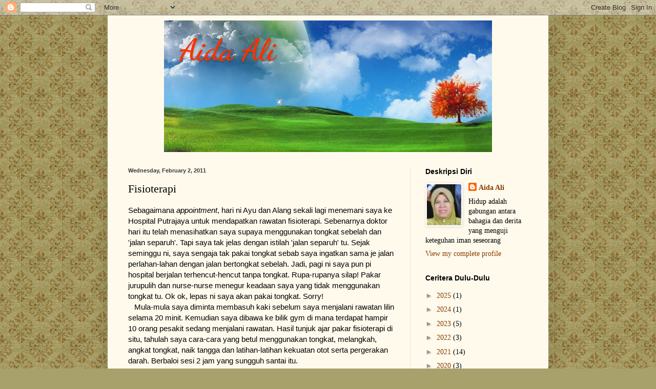

--- FILE ---
content_type: text/html; charset=UTF-8
request_url: https://aidakw.blogspot.com/2011/02/fisioterapi.html
body_size: 24378
content:
<!DOCTYPE html>
<html class='v2' dir='ltr' lang='en'>
<head>
<link href='https://www.blogger.com/static/v1/widgets/335934321-css_bundle_v2.css' rel='stylesheet' type='text/css'/>
<meta content='width=1100' name='viewport'/>
<meta content='text/html; charset=UTF-8' http-equiv='Content-Type'/>
<meta content='blogger' name='generator'/>
<link href='https://aidakw.blogspot.com/favicon.ico' rel='icon' type='image/x-icon'/>
<link href='http://aidakw.blogspot.com/2011/02/fisioterapi.html' rel='canonical'/>
<link rel="alternate" type="application/atom+xml" title="Aida   Ali - Atom" href="https://aidakw.blogspot.com/feeds/posts/default" />
<link rel="alternate" type="application/rss+xml" title="Aida   Ali - RSS" href="https://aidakw.blogspot.com/feeds/posts/default?alt=rss" />
<link rel="service.post" type="application/atom+xml" title="Aida   Ali - Atom" href="https://www.blogger.com/feeds/1385815887868588695/posts/default" />

<link rel="alternate" type="application/atom+xml" title="Aida   Ali - Atom" href="https://aidakw.blogspot.com/feeds/9126621173959623436/comments/default" />
<!--Can't find substitution for tag [blog.ieCssRetrofitLinks]-->
<link href='http://i1132.photobucket.com/albums/m580/Rohaidah_Mohd_Ali/Fisio006.jpg?t=1296636518' rel='image_src'/>
<meta content='http://aidakw.blogspot.com/2011/02/fisioterapi.html' property='og:url'/>
<meta content='Fisioterapi' property='og:title'/>
<meta content='Sebagaimana appointment , hari ni Ayu dan Alang sekali lagi menemani saya ke Hospital Putrajaya untuk mendapatkan rawatan fisioterapi. Seben...' property='og:description'/>
<meta content='https://lh3.googleusercontent.com/blogger_img_proxy/AEn0k_sIOiyZR-K3yTgkUF3OWUrhaE24Vpn0Lnn_Pb7getZ6bMiFm41fMZO69Cnh7QXHWCAzoqgAEGjXsAC1l42ba-UhfLPYo2cMCv_Srs7hVfY5pxSQ8T-74yt5_i9f_P2SDhRgU2-DVKQCE-9GdUqaetDKvCvvlvl8YA=w1200-h630-p-k-no-nu' property='og:image'/>
<title>Aida   Ali: Fisioterapi</title>
<style type='text/css'>@font-face{font-family:'Dancing Script';font-style:normal;font-weight:700;font-display:swap;src:url(//fonts.gstatic.com/s/dancingscript/v29/If2cXTr6YS-zF4S-kcSWSVi_sxjsohD9F50Ruu7B1i03Rep8hNX6plRPjLo.woff2)format('woff2');unicode-range:U+0102-0103,U+0110-0111,U+0128-0129,U+0168-0169,U+01A0-01A1,U+01AF-01B0,U+0300-0301,U+0303-0304,U+0308-0309,U+0323,U+0329,U+1EA0-1EF9,U+20AB;}@font-face{font-family:'Dancing Script';font-style:normal;font-weight:700;font-display:swap;src:url(//fonts.gstatic.com/s/dancingscript/v29/If2cXTr6YS-zF4S-kcSWSVi_sxjsohD9F50Ruu7B1i03ROp8hNX6plRPjLo.woff2)format('woff2');unicode-range:U+0100-02BA,U+02BD-02C5,U+02C7-02CC,U+02CE-02D7,U+02DD-02FF,U+0304,U+0308,U+0329,U+1D00-1DBF,U+1E00-1E9F,U+1EF2-1EFF,U+2020,U+20A0-20AB,U+20AD-20C0,U+2113,U+2C60-2C7F,U+A720-A7FF;}@font-face{font-family:'Dancing Script';font-style:normal;font-weight:700;font-display:swap;src:url(//fonts.gstatic.com/s/dancingscript/v29/If2cXTr6YS-zF4S-kcSWSVi_sxjsohD9F50Ruu7B1i03Sup8hNX6plRP.woff2)format('woff2');unicode-range:U+0000-00FF,U+0131,U+0152-0153,U+02BB-02BC,U+02C6,U+02DA,U+02DC,U+0304,U+0308,U+0329,U+2000-206F,U+20AC,U+2122,U+2191,U+2193,U+2212,U+2215,U+FEFF,U+FFFD;}</style>
<style id='page-skin-1' type='text/css'><!--
/*
-----------------------------------------------
Blogger Template Style
Name:     Simple
Designer: Blogger
URL:      www.blogger.com
----------------------------------------------- */
/* Content
----------------------------------------------- */
body {
font: normal normal 14px Georgia, Utopia, 'Palatino Linotype', Palatino, serif;
color: #000000;
background: #a8a16b url(//themes.googleusercontent.com/image?id=1zXbJlgPZdYZmLG8w9Ma5Huw5-yr5ifg6YfjY5-4_41BV_VnXvLDjpRORUJcu_QQf68Uf) repeat scroll top center /* Credit: billnoll (http://www.istockphoto.com/googleimages.php?id=6130139&platform=blogger) */;
padding: 0 40px 40px 40px;
}
html body .region-inner {
min-width: 0;
max-width: 100%;
width: auto;
}
h2 {
font-size: 22px;
}
a:link {
text-decoration:none;
color: #883b00;
}
a:visited {
text-decoration:none;
color: #0000ff;
}
a:hover {
text-decoration:underline;
color: #f93100;
}
.body-fauxcolumn-outer .fauxcolumn-inner {
background: transparent none repeat scroll top left;
_background-image: none;
}
.body-fauxcolumn-outer .cap-top {
position: absolute;
z-index: 1;
height: 400px;
width: 100%;
}
.body-fauxcolumn-outer .cap-top .cap-left {
width: 100%;
background: transparent none repeat-x scroll top left;
_background-image: none;
}
.content-outer {
-moz-box-shadow: 0 0 40px rgba(0, 0, 0, .15);
-webkit-box-shadow: 0 0 5px rgba(0, 0, 0, .15);
-goog-ms-box-shadow: 0 0 10px #333333;
box-shadow: 0 0 40px rgba(0, 0, 0, .15);
margin-bottom: 1px;
}
.content-inner {
padding: 10px 10px;
}
.content-inner {
background-color: #fffaec;
}
/* Header
----------------------------------------------- */
.header-outer {
background: #cbbf63 url(//www.blogblog.com/1kt/simple/gradients_light.png) repeat-x scroll 0 -400px;
_background-image: none;
}
.Header h1 {
font: normal bold 60px Dancing Script;
color: #f93100;
text-shadow: 1px 2px 3px rgba(0, 0, 0, .2);
}
.Header h1 a {
color: #f93100;
}
.Header .description {
font-size: 140%;
color: #ffffff;
}
.header-inner .Header .titlewrapper {
padding: 22px 30px;
}
.header-inner .Header .descriptionwrapper {
padding: 0 30px;
}
/* Tabs
----------------------------------------------- */
.tabs-inner .section:first-child {
border-top: 0 solid #eee4de;
}
.tabs-inner .section:first-child ul {
margin-top: -0;
border-top: 0 solid #eee4de;
border-left: 0 solid #eee4de;
border-right: 0 solid #eee4de;
}
.tabs-inner .widget ul {
background: #fffaec none repeat-x scroll 0 -800px;
_background-image: none;
border-bottom: 1px solid #eee4de;
margin-top: 0;
margin-left: -30px;
margin-right: -30px;
}
.tabs-inner .widget li a {
display: inline-block;
padding: .6em 1em;
font: normal normal 16px Georgia, Utopia, 'Palatino Linotype', Palatino, serif;
color: #2f2741;
border-left: 1px solid #fffaec;
border-right: 1px solid #eee4de;
}
.tabs-inner .widget li:first-child a {
border-left: none;
}
.tabs-inner .widget li.selected a, .tabs-inner .widget li a:hover {
color: #ffffff;
background-color: #fffaec;
text-decoration: none;
}
/* Columns
----------------------------------------------- */
.main-outer {
border-top: 0 solid #ede5db;
}
.fauxcolumn-left-outer .fauxcolumn-inner {
border-right: 1px solid #ede5db;
}
.fauxcolumn-right-outer .fauxcolumn-inner {
border-left: 1px solid #ede5db;
}
/* Headings
----------------------------------------------- */
div.widget > h2,
div.widget h2.title {
margin: 0 0 1em 0;
font: normal bold 14px Arial, Tahoma, Helvetica, FreeSans, sans-serif;
color: #000000;
}
/* Widgets
----------------------------------------------- */
.widget .zippy {
color: #979797;
text-shadow: 2px 2px 1px rgba(0, 0, 0, .1);
}
.widget .popular-posts ul {
list-style: none;
}
/* Posts
----------------------------------------------- */
h2.date-header {
font: normal bold 11px Arial, Tahoma, Helvetica, FreeSans, sans-serif;
}
.date-header span {
background-color: transparent;
color: #3b3b3b;
padding: inherit;
letter-spacing: inherit;
margin: inherit;
}
.main-inner {
padding-top: 30px;
padding-bottom: 30px;
}
.main-inner .column-center-inner {
padding: 0 15px;
}
.main-inner .column-center-inner .section {
margin: 0 15px;
}
.post {
margin: 0 0 25px 0;
}
h3.post-title, .comments h4 {
font: normal normal 22px Georgia, Utopia, 'Palatino Linotype', Palatino, serif;
margin: .75em 0 0;
}
.post-body {
font-size: 110%;
line-height: 1.4;
position: relative;
}
.post-body img, .post-body .tr-caption-container, .Profile img, .Image img,
.BlogList .item-thumbnail img {
padding: 2px;
background: #ffffff;
border: 1px solid #ededed;
-moz-box-shadow: 1px 1px 5px rgba(0, 0, 0, .1);
-webkit-box-shadow: 1px 1px 5px rgba(0, 0, 0, .1);
box-shadow: 1px 1px 5px rgba(0, 0, 0, .1);
}
.post-body img, .post-body .tr-caption-container {
padding: 5px;
}
.post-body .tr-caption-container {
color: #3b3b3b;
}
.post-body .tr-caption-container img {
padding: 0;
background: transparent;
border: none;
-moz-box-shadow: 0 0 0 rgba(0, 0, 0, .1);
-webkit-box-shadow: 0 0 0 rgba(0, 0, 0, .1);
box-shadow: 0 0 0 rgba(0, 0, 0, .1);
}
.post-header {
margin: 0 0 1.5em;
line-height: 1.6;
font-size: 90%;
}
.post-footer {
margin: 20px -2px 0;
padding: 5px 10px;
color: #273741;
background-color: #edeadb;
border-bottom: 1px solid #ededed;
line-height: 1.6;
font-size: 90%;
}
#comments .comment-author {
padding-top: 1.5em;
border-top: 1px solid #ede5db;
background-position: 0 1.5em;
}
#comments .comment-author:first-child {
padding-top: 0;
border-top: none;
}
.avatar-image-container {
margin: .2em 0 0;
}
#comments .avatar-image-container img {
border: 1px solid #ededed;
}
/* Comments
----------------------------------------------- */
.comments .comments-content .icon.blog-author {
background-repeat: no-repeat;
background-image: url([data-uri]);
}
.comments .comments-content .loadmore a {
border-top: 1px solid #979797;
border-bottom: 1px solid #979797;
}
.comments .comment-thread.inline-thread {
background-color: #edeadb;
}
.comments .continue {
border-top: 2px solid #979797;
}
/* Accents
---------------------------------------------- */
.section-columns td.columns-cell {
border-left: 1px solid #ede5db;
}
.blog-pager {
background: transparent none no-repeat scroll top center;
}
.blog-pager-older-link, .home-link,
.blog-pager-newer-link {
background-color: #fffaec;
padding: 5px;
}
.footer-outer {
border-top: 0 dashed #bbbbbb;
}
/* Mobile
----------------------------------------------- */
body.mobile  {
background-size: auto;
}
.mobile .body-fauxcolumn-outer {
background: transparent none repeat scroll top left;
}
.mobile .body-fauxcolumn-outer .cap-top {
background-size: 100% auto;
}
.mobile .content-outer {
-webkit-box-shadow: 0 0 3px rgba(0, 0, 0, .15);
box-shadow: 0 0 3px rgba(0, 0, 0, .15);
}
.mobile .tabs-inner .widget ul {
margin-left: 0;
margin-right: 0;
}
.mobile .post {
margin: 0;
}
.mobile .main-inner .column-center-inner .section {
margin: 0;
}
.mobile .date-header span {
padding: 0.1em 10px;
margin: 0 -10px;
}
.mobile h3.post-title {
margin: 0;
}
.mobile .blog-pager {
background: transparent none no-repeat scroll top center;
}
.mobile .footer-outer {
border-top: none;
}
.mobile .main-inner, .mobile .footer-inner {
background-color: #fffaec;
}
.mobile-index-contents {
color: #000000;
}
.mobile-link-button {
background-color: #883b00;
}
.mobile-link-button a:link, .mobile-link-button a:visited {
color: #ffffff;
}
.mobile .tabs-inner .section:first-child {
border-top: none;
}
.mobile .tabs-inner .PageList .widget-content {
background-color: #fffaec;
color: #ffffff;
border-top: 1px solid #eee4de;
border-bottom: 1px solid #eee4de;
}
.mobile .tabs-inner .PageList .widget-content .pagelist-arrow {
border-left: 1px solid #eee4de;
}
.header-outer{
margin-left:100px;
}
.header-outer{
margin-right:100px;
}
--></style>
<style id='template-skin-1' type='text/css'><!--
body {
min-width: 860px;
}
.content-outer, .content-fauxcolumn-outer, .region-inner {
min-width: 860px;
max-width: 860px;
_width: 860px;
}
.main-inner .columns {
padding-left: 0px;
padding-right: 260px;
}
.main-inner .fauxcolumn-center-outer {
left: 0px;
right: 260px;
/* IE6 does not respect left and right together */
_width: expression(this.parentNode.offsetWidth -
parseInt("0px") -
parseInt("260px") + 'px');
}
.main-inner .fauxcolumn-left-outer {
width: 0px;
}
.main-inner .fauxcolumn-right-outer {
width: 260px;
}
.main-inner .column-left-outer {
width: 0px;
right: 100%;
margin-left: -0px;
}
.main-inner .column-right-outer {
width: 260px;
margin-right: -260px;
}
#layout {
min-width: 0;
}
#layout .content-outer {
min-width: 0;
width: 800px;
}
#layout .region-inner {
min-width: 0;
width: auto;
}
body#layout div.add_widget {
padding: 8px;
}
body#layout div.add_widget a {
margin-left: 32px;
}
--></style>
<style>
    body {background-image:url(\/\/themes.googleusercontent.com\/image?id=1zXbJlgPZdYZmLG8w9Ma5Huw5-yr5ifg6YfjY5-4_41BV_VnXvLDjpRORUJcu_QQf68Uf);}
    
@media (max-width: 200px) { body {background-image:url(\/\/themes.googleusercontent.com\/image?id=1zXbJlgPZdYZmLG8w9Ma5Huw5-yr5ifg6YfjY5-4_41BV_VnXvLDjpRORUJcu_QQf68Uf&options=w200);}}
@media (max-width: 400px) and (min-width: 201px) { body {background-image:url(\/\/themes.googleusercontent.com\/image?id=1zXbJlgPZdYZmLG8w9Ma5Huw5-yr5ifg6YfjY5-4_41BV_VnXvLDjpRORUJcu_QQf68Uf&options=w400);}}
@media (max-width: 800px) and (min-width: 401px) { body {background-image:url(\/\/themes.googleusercontent.com\/image?id=1zXbJlgPZdYZmLG8w9Ma5Huw5-yr5ifg6YfjY5-4_41BV_VnXvLDjpRORUJcu_QQf68Uf&options=w800);}}
@media (max-width: 1200px) and (min-width: 801px) { body {background-image:url(\/\/themes.googleusercontent.com\/image?id=1zXbJlgPZdYZmLG8w9Ma5Huw5-yr5ifg6YfjY5-4_41BV_VnXvLDjpRORUJcu_QQf68Uf&options=w1200);}}
/* Last tag covers anything over one higher than the previous max-size cap. */
@media (min-width: 1201px) { body {background-image:url(\/\/themes.googleusercontent.com\/image?id=1zXbJlgPZdYZmLG8w9Ma5Huw5-yr5ifg6YfjY5-4_41BV_VnXvLDjpRORUJcu_QQf68Uf&options=w1600);}}
  </style>
<link href='https://www.blogger.com/dyn-css/authorization.css?targetBlogID=1385815887868588695&amp;zx=315335c5-3120-4f60-9c53-9294b88e0af1' media='none' onload='if(media!=&#39;all&#39;)media=&#39;all&#39;' rel='stylesheet'/><noscript><link href='https://www.blogger.com/dyn-css/authorization.css?targetBlogID=1385815887868588695&amp;zx=315335c5-3120-4f60-9c53-9294b88e0af1' rel='stylesheet'/></noscript>
<meta name='google-adsense-platform-account' content='ca-host-pub-1556223355139109'/>
<meta name='google-adsense-platform-domain' content='blogspot.com'/>

</head>
<body class='loading variant-literate'>
<div class='navbar section' id='navbar' name='Navbar'><div class='widget Navbar' data-version='1' id='Navbar1'><script type="text/javascript">
    function setAttributeOnload(object, attribute, val) {
      if(window.addEventListener) {
        window.addEventListener('load',
          function(){ object[attribute] = val; }, false);
      } else {
        window.attachEvent('onload', function(){ object[attribute] = val; });
      }
    }
  </script>
<div id="navbar-iframe-container"></div>
<script type="text/javascript" src="https://apis.google.com/js/platform.js"></script>
<script type="text/javascript">
      gapi.load("gapi.iframes:gapi.iframes.style.bubble", function() {
        if (gapi.iframes && gapi.iframes.getContext) {
          gapi.iframes.getContext().openChild({
              url: 'https://www.blogger.com/navbar/1385815887868588695?po\x3d9126621173959623436\x26origin\x3dhttps://aidakw.blogspot.com',
              where: document.getElementById("navbar-iframe-container"),
              id: "navbar-iframe"
          });
        }
      });
    </script><script type="text/javascript">
(function() {
var script = document.createElement('script');
script.type = 'text/javascript';
script.src = '//pagead2.googlesyndication.com/pagead/js/google_top_exp.js';
var head = document.getElementsByTagName('head')[0];
if (head) {
head.appendChild(script);
}})();
</script>
</div></div>
<div class='body-fauxcolumns'>
<div class='fauxcolumn-outer body-fauxcolumn-outer'>
<div class='cap-top'>
<div class='cap-left'></div>
<div class='cap-right'></div>
</div>
<div class='fauxborder-left'>
<div class='fauxborder-right'></div>
<div class='fauxcolumn-inner'>
</div>
</div>
<div class='cap-bottom'>
<div class='cap-left'></div>
<div class='cap-right'></div>
</div>
</div>
</div>
<div class='content'>
<div class='content-fauxcolumns'>
<div class='fauxcolumn-outer content-fauxcolumn-outer'>
<div class='cap-top'>
<div class='cap-left'></div>
<div class='cap-right'></div>
</div>
<div class='fauxborder-left'>
<div class='fauxborder-right'></div>
<div class='fauxcolumn-inner'>
</div>
</div>
<div class='cap-bottom'>
<div class='cap-left'></div>
<div class='cap-right'></div>
</div>
</div>
</div>
<div class='content-outer'>
<div class='content-cap-top cap-top'>
<div class='cap-left'></div>
<div class='cap-right'></div>
</div>
<div class='fauxborder-left content-fauxborder-left'>
<div class='fauxborder-right content-fauxborder-right'></div>
<div class='content-inner'>
<header>
<div class='header-outer'>
<div class='header-cap-top cap-top'>
<div class='cap-left'></div>
<div class='cap-right'></div>
</div>
<div class='fauxborder-left header-fauxborder-left'>
<div class='fauxborder-right header-fauxborder-right'></div>
<div class='region-inner header-inner'>
<div class='header section' id='header' name='Header'><div class='widget Header' data-version='1' id='Header1'>
<div id='header-inner' style='background-image: url("https://blogger.googleusercontent.com/img/b/R29vZ2xl/AVvXsEjZ_QlHwFLkUiH5doNIMEfZpd2F6In7h29SVHuTuidL_o45xayy4GUfM28k-AoNr8l3qIyaH_B9druVWoa0cYpRotNXNeH0w5PXVbOxsdXnYscq2uBn0f2vDtpgZdw38Rga54kYyKOBs9Zb/s640/20190414_102254.jpg"); background-position: left; min-height: 257px; _height: 257px; background-repeat: no-repeat; '>
<div class='titlewrapper' style='background: transparent'>
<h1 class='title' style='background: transparent; border-width: 0px'>
<a href='https://aidakw.blogspot.com/'>
Aida   Ali
</a>
</h1>
</div>
<div class='descriptionwrapper'>
<p class='description'><span>
</span></p>
</div>
</div>
</div></div>
</div>
</div>
<div class='header-cap-bottom cap-bottom'>
<div class='cap-left'></div>
<div class='cap-right'></div>
</div>
</div>
</header>
<div class='tabs-outer'>
<div class='tabs-cap-top cap-top'>
<div class='cap-left'></div>
<div class='cap-right'></div>
</div>
<div class='fauxborder-left tabs-fauxborder-left'>
<div class='fauxborder-right tabs-fauxborder-right'></div>
<div class='region-inner tabs-inner'>
<div class='tabs no-items section' id='crosscol' name='Cross-Column'></div>
<div class='tabs no-items section' id='crosscol-overflow' name='Cross-Column 2'></div>
</div>
</div>
<div class='tabs-cap-bottom cap-bottom'>
<div class='cap-left'></div>
<div class='cap-right'></div>
</div>
</div>
<div class='main-outer'>
<div class='main-cap-top cap-top'>
<div class='cap-left'></div>
<div class='cap-right'></div>
</div>
<div class='fauxborder-left main-fauxborder-left'>
<div class='fauxborder-right main-fauxborder-right'></div>
<div class='region-inner main-inner'>
<div class='columns fauxcolumns'>
<div class='fauxcolumn-outer fauxcolumn-center-outer'>
<div class='cap-top'>
<div class='cap-left'></div>
<div class='cap-right'></div>
</div>
<div class='fauxborder-left'>
<div class='fauxborder-right'></div>
<div class='fauxcolumn-inner'>
</div>
</div>
<div class='cap-bottom'>
<div class='cap-left'></div>
<div class='cap-right'></div>
</div>
</div>
<div class='fauxcolumn-outer fauxcolumn-left-outer'>
<div class='cap-top'>
<div class='cap-left'></div>
<div class='cap-right'></div>
</div>
<div class='fauxborder-left'>
<div class='fauxborder-right'></div>
<div class='fauxcolumn-inner'>
</div>
</div>
<div class='cap-bottom'>
<div class='cap-left'></div>
<div class='cap-right'></div>
</div>
</div>
<div class='fauxcolumn-outer fauxcolumn-right-outer'>
<div class='cap-top'>
<div class='cap-left'></div>
<div class='cap-right'></div>
</div>
<div class='fauxborder-left'>
<div class='fauxborder-right'></div>
<div class='fauxcolumn-inner'>
</div>
</div>
<div class='cap-bottom'>
<div class='cap-left'></div>
<div class='cap-right'></div>
</div>
</div>
<!-- corrects IE6 width calculation -->
<div class='columns-inner'>
<div class='column-center-outer'>
<div class='column-center-inner'>
<div class='main section' id='main' name='Main'><div class='widget Blog' data-version='1' id='Blog1'>
<div class='blog-posts hfeed'>

          <div class="date-outer">
        
<h2 class='date-header'><span>Wednesday, February 2, 2011</span></h2>

          <div class="date-posts">
        
<div class='post-outer'>
<div class='post hentry' itemscope='itemscope' itemtype='http://schema.org/BlogPosting'>
<a name='9126621173959623436'></a>
<h3 class='post-title entry-title' itemprop='name'>
Fisioterapi
</h3>
<div class='post-header'>
<div class='post-header-line-1'></div>
</div>
<div class='post-body entry-content' id='post-body-9126621173959623436' itemprop='articleBody'>
<span class="Apple-style-span" style="font-family: Arial, Helvetica, sans-serif;">Sebagaimana <i>appointment</i>, hari ni Ayu dan Alang sekali lagi menemani saya ke Hospital Putrajaya untuk mendapatkan rawatan fisioterapi. Sebenarnya</span><span class="Apple-style-span" style="font-family: Arial, Helvetica, sans-serif;">&nbsp;doktor hari itu telah menasihatkan saya supaya menggunakan tongkat sebelah dan 'jalan separuh'.</span><span class="Apple-style-span" style="font-family: Arial, Helvetica, sans-serif;">&nbsp;Tapi saya tak jelas dengan istilah 'jalan separuh' tu. S</span><span class="Apple-style-span" style="font-family: Arial, Helvetica, sans-serif;">ejak seminggu ni, saya sengaja tak pakai tongkat sebab saya ingatkan sama je jalan perlahan-lahan dengan jalan bertongkat sebelah. Jadi, pagi ni saya pun pi hospital berjalan terhencut-hencut tanpa tongkat. Rupa-rupanya silap! Pakar jurupulih dan nurse-nurse menegur keadaan saya yang tidak menggunakan tongkat tu. Ok ok, lepas ni saya akan pakai tongkat. Sorry!</span><br />
<span class="Apple-style-span" style="font-family: Arial, Helvetica, sans-serif;">&nbsp;&nbsp; Mula-mula saya diminta membasuh kaki sebelum saya menjalani rawatan lilin selama 20 minit. Kemudian saya dibawa ke bilik gym di mana terdapat hampir 10 orang pesakit sedang menjalani rawatan. Hasil tunjuk ajar pakar fisioterapi di situ, tahulah saya cara-cara yang betul menggunakan tongkat, melangkah, angkat tongkat, naik tangga dan latihan-latihan kekuatan otot serta pergerakan darah. Berbaloi sesi 2 jam yang sungguh santai itu.</span><br />
<span class="Apple-style-span" style="font-family: Arial, Helvetica, sans-serif;">&nbsp;&nbsp; Tips paling utama - tongkat patut dipegang sebelah yang bertentangan. Contohnya saya : sakit kaki kiri, pegang tongkat kaki kanan. Barulah bila nak melangkah, kaki yang patah akan disokong oleh tongkat. Itu maksudnya 'jalan separuh' - separuh kaki separuh tangan.</span><br />
<span class="Apple-style-span" style="font-family: Arial, Helvetica, sans-serif;">&nbsp;&nbsp; Tips kedua yang nak saya <i>share</i>&nbsp;- tongkat sekerat macam yang saya guna ini lebih baik daripada tongkat panjang yang sampai ke ketiak tu. Mudah terutama bila nak naik turun tangga. Awal dulu, saya tertanya-tanya juga apa bezanya 2 jenis tongkat tu. Sekarang baru saya tau. Siap 2, 3 orang pesakit yang dah beli tongkat panjang tu nak beli tongkat sekerat tangan.</span><br />
<span class="Apple-style-span" style="font-family: Arial, Helvetica, sans-serif;">&nbsp;&nbsp; Balik rumah, saya kena kerap buat <i>exercise </i>hujung jari dan tapak kaki serta rendam kaki dengan air suam. Selain untuk menguatkan otot juga untuk mengurangkan bengkak dan memudahkan perjalanan darah di tapak kaki. Insya Allah pada 22 Februari 2011 nanti, saya akan sekali lagi pergi hospital bagi menjalani rawatan fisio serta membuat rawatan susulan tulang patah saya ini. Semoga akan pulih sepenuhnya dan dapatlah saya bekerja semula.</span><br />
<div class="separator" style="clear: both; text-align: center;"><a href="http://i1132.photobucket.com/albums/m580/Rohaidah_Mohd_Ali/Fisio006.jpg?t=1296636518" imageanchor="1" style="margin-left: 1em; margin-right: 1em;"><img border="0" height="320" src="https://lh3.googleusercontent.com/blogger_img_proxy/AEn0k_sIOiyZR-K3yTgkUF3OWUrhaE24Vpn0Lnn_Pb7getZ6bMiFm41fMZO69Cnh7QXHWCAzoqgAEGjXsAC1l42ba-UhfLPYo2cMCv_Srs7hVfY5pxSQ8T-74yt5_i9f_P2SDhRgU2-DVKQCE-9GdUqaetDKvCvvlvl8YA=s0-d" width="240"></a></div><div style="text-align: center;"><span class="Apple-style-span" style="font-family: Arial, Helvetica, sans-serif;">Bergaya sakan tanpa tongkat</span></div><div class="separator" style="clear: both; text-align: center;"><a href="http://i1132.photobucket.com/albums/m580/Rohaidah_Mohd_Ali/Fisio010.jpg?t=1296636518" imageanchor="1" style="margin-left: 1em; margin-right: 1em;"><img border="0" height="320" src="https://lh3.googleusercontent.com/blogger_img_proxy/AEn0k_uqkWYPs8m7nKUViRJ01IfUswhMxD0d4tVBhVFYc2HObEp3jbVxkdu5qr7wh7kWwKLSRP8N13ogzn9RKJjej_cXLGm1_lu3OkZ-ZYn7ejW4NyEDqp2SsztqYHoShdMO8dZ4FXEaIXb5hvBe8XAXYu1vrc17QIljug=s0-d" width="240"></a></div><div style="text-align: center;"><span class="Apple-style-span" style="font-family: Arial, Helvetica, sans-serif;">Depan Unit Fisioterapi</span></div><div class="separator" style="clear: both; text-align: center;"><a href="http://i1132.photobucket.com/albums/m580/Rohaidah_Mohd_Ali/Fisio020.jpg?t=1296636796" imageanchor="1" style="margin-left: 1em; margin-right: 1em;"><img border="0" height="240" src="https://lh3.googleusercontent.com/blogger_img_proxy/AEn0k_snncbe7oB4EtNqhJe9Fz_7x30oLa0UYjcwfHCLcbF9B_0g3yJK96sCIbJ0cdie4jucPZ86tb97S4PEG8O29uxY8U9kZKymINwt-7cKytVD3602mnU2wv6y2km65LwJKDzuw2gZf3k0qoKDu6-o1XtrTR6pBK7-KQ=s0-d" width="320"></a></div><div style="text-align: center;"><span class="Apple-style-span" style="font-family: Arial, Helvetica, sans-serif;">Kaunter Unit Fisio</span></div><div class="separator" style="clear: both; text-align: center;"><a href="http://i1132.photobucket.com/albums/m580/Rohaidah_Mohd_Ali/Fisio011.jpg?t=1296636518" imageanchor="1" style="margin-left: 1em; margin-right: 1em;"><img border="0" height="240" src="https://lh3.googleusercontent.com/blogger_img_proxy/AEn0k_uuqxMyzX6mTUDIj0navXbN8IUDq32UdUSmvsJSaMoLs3f0UMUGo9x6mrHBhRDPmaejiC4r2lbNygUiYfqWiO8nSAqp8haK5rpep6NZ8297eGz1GSqDOspHIbOVgw98xDh_auGWuVugd8_qS-2F5UtNpcAbGMiKkA=s0-d" width="320"></a></div><div style="text-align: center;"><span class="Apple-style-span" style="font-family: Arial, Helvetica, sans-serif;">Sebahagian pesakit</span></div><div style="text-align: center;"><a href="http://i1132.photobucket.com/albums/m580/Rohaidah_Mohd_Ali/Fisio012.jpg?t=1296636518" imageanchor="1" style="margin-left: 1em; margin-right: 1em;"><img border="0" height="240" src="https://lh3.googleusercontent.com/blogger_img_proxy/AEn0k_tsAOgHEDKK5ZmWA9jsYgjoXkkzvgtRA4krGk6_b8cSJwnAfRtRqL8p-Xlm48z_P_0YX3imlluyGen5ECEQOzG7eUUpWvnIbiTPms3Ypfwn6JfFX_Mjc0BcMPmtNoLZP1HxqQApLMN0t0QOEWhClMIViRknZEL1qg=s0-d" width="320"></a></div><div style="text-align: center;"><span class="Apple-style-span" style="font-family: Arial, Helvetica, sans-serif;">Ayu dan Alang puas menunggu</span></div><div style="text-align: center;"><a href="http://i1132.photobucket.com/albums/m580/Rohaidah_Mohd_Ali/Fisio023.jpg?t=1296636518" imageanchor="1" style="margin-left: 1em; margin-right: 1em;"><img border="0" height="240" src="https://lh3.googleusercontent.com/blogger_img_proxy/AEn0k_sbI_DIKp4SlAmQITq8GSHw037tuvu8Ry4OwOpYpBa5BiUikifYMtOMtKz6_LHz60qW7FDZckgP5ZZsRf2Rh0iARljGBwHDhUP4rz68eerMoB21fwU1jyHg7N9dHkINci-jr5W-fP73i0n9ESMxCTEStfjGJhOmhQ=s0-d" width="320"></a></div><div style="text-align: center;"><span class="Apple-style-span" style="font-family: Arial, Helvetica, sans-serif;">Jurulatih membantu penuh sabar</span></div><div class="separator" style="clear: both; text-align: center;"><a href="http://i1132.photobucket.com/albums/m580/Rohaidah_Mohd_Ali/Fisio002-1.jpg?t=1296636518" imageanchor="1" style="margin-left: 1em; margin-right: 1em;"><img border="0" height="320" src="https://lh3.googleusercontent.com/blogger_img_proxy/AEn0k_vyANYeyfd9QDvlbD-vZ8f8vY9-obZdB_t7GhRKh6HiYzk0ywoyDiKJJqPYnegf4T5vDS_2APLkOBDIYIWteCyAyrFVXfZBRkXq8VLYZXQxGzH7kF3jKggDCeuXZtII9kKusnmDKW_7B7196KNucoA9nZGo08Lqf_Uy=s0-d" width="240"></a></div><div style="text-align: center;"><span class="Apple-style-span" style="font-family: Arial, Helvetica, sans-serif;">2 alat yang diberikan untuk <i>exercise</i></span></div>
<div style='clear: both;'></div>
</div>
<div class='post-footer'>
<div class='post-footer-line post-footer-line-1'><span class='post-author vcard'>
Posted by
<span class='fn'>
<a href='https://www.blogger.com/profile/16729456171524218419' itemprop='author' rel='author' title='author profile'>
Aida Ali
</a>
</span>
</span>
<span class='post-timestamp'>
at
<a class='timestamp-link' href='https://aidakw.blogspot.com/2011/02/fisioterapi.html' itemprop='url' rel='bookmark' title='permanent link'><abbr class='published' itemprop='datePublished' title='2011-02-02T16:55:00+08:00'>4:55&#8239;PM</abbr></a>
</span>
<span class='post-comment-link'>
</span>
<span class='post-icons'>
<span class='item-control blog-admin pid-1426196845'>
<a href='https://www.blogger.com/post-edit.g?blogID=1385815887868588695&postID=9126621173959623436&from=pencil' title='Edit Post'>
<img alt='' class='icon-action' height='18' src='https://resources.blogblog.com/img/icon18_edit_allbkg.gif' width='18'/>
</a>
</span>
</span>
<span class='post-backlinks post-comment-link'>
</span>
</div>
<div class='post-footer-line post-footer-line-2'></div>
<div class='post-footer-line post-footer-line-3'></div>
</div>
</div>
<div class='comments' id='comments'>
<a name='comments'></a>
<h4>3 comments:</h4>
<div class='comments-content'>
<script async='async' src='' type='text/javascript'></script>
<script type='text/javascript'>
    (function() {
      var items = null;
      var msgs = null;
      var config = {};

// <![CDATA[
      var cursor = null;
      if (items && items.length > 0) {
        cursor = parseInt(items[items.length - 1].timestamp) + 1;
      }

      var bodyFromEntry = function(entry) {
        var text = (entry &&
                    ((entry.content && entry.content.$t) ||
                     (entry.summary && entry.summary.$t))) ||
            '';
        if (entry && entry.gd$extendedProperty) {
          for (var k in entry.gd$extendedProperty) {
            if (entry.gd$extendedProperty[k].name == 'blogger.contentRemoved') {
              return '<span class="deleted-comment">' + text + '</span>';
            }
          }
        }
        return text;
      }

      var parse = function(data) {
        cursor = null;
        var comments = [];
        if (data && data.feed && data.feed.entry) {
          for (var i = 0, entry; entry = data.feed.entry[i]; i++) {
            var comment = {};
            // comment ID, parsed out of the original id format
            var id = /blog-(\d+).post-(\d+)/.exec(entry.id.$t);
            comment.id = id ? id[2] : null;
            comment.body = bodyFromEntry(entry);
            comment.timestamp = Date.parse(entry.published.$t) + '';
            if (entry.author && entry.author.constructor === Array) {
              var auth = entry.author[0];
              if (auth) {
                comment.author = {
                  name: (auth.name ? auth.name.$t : undefined),
                  profileUrl: (auth.uri ? auth.uri.$t : undefined),
                  avatarUrl: (auth.gd$image ? auth.gd$image.src : undefined)
                };
              }
            }
            if (entry.link) {
              if (entry.link[2]) {
                comment.link = comment.permalink = entry.link[2].href;
              }
              if (entry.link[3]) {
                var pid = /.*comments\/default\/(\d+)\?.*/.exec(entry.link[3].href);
                if (pid && pid[1]) {
                  comment.parentId = pid[1];
                }
              }
            }
            comment.deleteclass = 'item-control blog-admin';
            if (entry.gd$extendedProperty) {
              for (var k in entry.gd$extendedProperty) {
                if (entry.gd$extendedProperty[k].name == 'blogger.itemClass') {
                  comment.deleteclass += ' ' + entry.gd$extendedProperty[k].value;
                } else if (entry.gd$extendedProperty[k].name == 'blogger.displayTime') {
                  comment.displayTime = entry.gd$extendedProperty[k].value;
                }
              }
            }
            comments.push(comment);
          }
        }
        return comments;
      };

      var paginator = function(callback) {
        if (hasMore()) {
          var url = config.feed + '?alt=json&v=2&orderby=published&reverse=false&max-results=50';
          if (cursor) {
            url += '&published-min=' + new Date(cursor).toISOString();
          }
          window.bloggercomments = function(data) {
            var parsed = parse(data);
            cursor = parsed.length < 50 ? null
                : parseInt(parsed[parsed.length - 1].timestamp) + 1
            callback(parsed);
            window.bloggercomments = null;
          }
          url += '&callback=bloggercomments';
          var script = document.createElement('script');
          script.type = 'text/javascript';
          script.src = url;
          document.getElementsByTagName('head')[0].appendChild(script);
        }
      };
      var hasMore = function() {
        return !!cursor;
      };
      var getMeta = function(key, comment) {
        if ('iswriter' == key) {
          var matches = !!comment.author
              && comment.author.name == config.authorName
              && comment.author.profileUrl == config.authorUrl;
          return matches ? 'true' : '';
        } else if ('deletelink' == key) {
          return config.baseUri + '/comment/delete/'
               + config.blogId + '/' + comment.id;
        } else if ('deleteclass' == key) {
          return comment.deleteclass;
        }
        return '';
      };

      var replybox = null;
      var replyUrlParts = null;
      var replyParent = undefined;

      var onReply = function(commentId, domId) {
        if (replybox == null) {
          // lazily cache replybox, and adjust to suit this style:
          replybox = document.getElementById('comment-editor');
          if (replybox != null) {
            replybox.height = '250px';
            replybox.style.display = 'block';
            replyUrlParts = replybox.src.split('#');
          }
        }
        if (replybox && (commentId !== replyParent)) {
          replybox.src = '';
          document.getElementById(domId).insertBefore(replybox, null);
          replybox.src = replyUrlParts[0]
              + (commentId ? '&parentID=' + commentId : '')
              + '#' + replyUrlParts[1];
          replyParent = commentId;
        }
      };

      var hash = (window.location.hash || '#').substring(1);
      var startThread, targetComment;
      if (/^comment-form_/.test(hash)) {
        startThread = hash.substring('comment-form_'.length);
      } else if (/^c[0-9]+$/.test(hash)) {
        targetComment = hash.substring(1);
      }

      // Configure commenting API:
      var configJso = {
        'maxDepth': config.maxThreadDepth
      };
      var provider = {
        'id': config.postId,
        'data': items,
        'loadNext': paginator,
        'hasMore': hasMore,
        'getMeta': getMeta,
        'onReply': onReply,
        'rendered': true,
        'initComment': targetComment,
        'initReplyThread': startThread,
        'config': configJso,
        'messages': msgs
      };

      var render = function() {
        if (window.goog && window.goog.comments) {
          var holder = document.getElementById('comment-holder');
          window.goog.comments.render(holder, provider);
        }
      };

      // render now, or queue to render when library loads:
      if (window.goog && window.goog.comments) {
        render();
      } else {
        window.goog = window.goog || {};
        window.goog.comments = window.goog.comments || {};
        window.goog.comments.loadQueue = window.goog.comments.loadQueue || [];
        window.goog.comments.loadQueue.push(render);
      }
    })();
// ]]>
  </script>
<div id='comment-holder'>
<div class="comment-thread toplevel-thread"><ol id="top-ra"><li class="comment" id="c6670941127727773900"><div class="avatar-image-container"><img src="//www.blogger.com/img/blogger_logo_round_35.png" alt=""/></div><div class="comment-block"><div class="comment-header"><cite class="user"><a href="https://www.blogger.com/profile/16779069647133517284" rel="nofollow">Hjh Noralenna Abbas</a></cite><span class="icon user "></span><span class="datetime secondary-text"><a rel="nofollow" href="https://aidakw.blogspot.com/2011/02/fisioterapi.html?showComment=1296652701161#c6670941127727773900">Wednesday, February 02, 2011 9:18:00 PM</a></span></div><p class="comment-content">InsyaAllah, dengan semangat gigih yang ada pada Aida, akan seperti sediakala. Jangan tak ikut nasihat doktor!</p><span class="comment-actions secondary-text"><a class="comment-reply" target="_self" data-comment-id="6670941127727773900">Reply</a><span class="item-control blog-admin blog-admin pid-619185795"><a target="_self" href="https://www.blogger.com/comment/delete/1385815887868588695/6670941127727773900">Delete</a></span></span></div><div class="comment-replies"><div id="c6670941127727773900-rt" class="comment-thread inline-thread hidden"><span class="thread-toggle thread-expanded"><span class="thread-arrow"></span><span class="thread-count"><a target="_self">Replies</a></span></span><ol id="c6670941127727773900-ra" class="thread-chrome thread-expanded"><div></div><div id="c6670941127727773900-continue" class="continue"><a class="comment-reply" target="_self" data-comment-id="6670941127727773900">Reply</a></div></ol></div></div><div class="comment-replybox-single" id="c6670941127727773900-ce"></div></li><li class="comment" id="c7860480692862845602"><div class="avatar-image-container"><img src="//blogger.googleusercontent.com/img/b/R29vZ2xl/AVvXsEitQ8ijgSNLRoIcOXRA3P3x73XkGMYjgabb3gJAlNxVjSgcZHXUH4buaRQI9n3sXU_kad72vkiMkESmfmiBjC0MzbbQluC1rWTphyrSB9tpY_dALIjx7wDajYAktr_T200/s45-c/Aida30.jpg" alt=""/></div><div class="comment-block"><div class="comment-header"><cite class="user"><a href="https://www.blogger.com/profile/16729456171524218419" rel="nofollow">Aida Ali</a></cite><span class="icon user blog-author"></span><span class="datetime secondary-text"><a rel="nofollow" href="https://aidakw.blogspot.com/2011/02/fisioterapi.html?showComment=1296657649787#c7860480692862845602">Wednesday, February 02, 2011 10:40:00 PM</a></span></div><p class="comment-content">Salam kak Nora. Insya Allah saya dah semakin pulih berkat doa semua.</p><span class="comment-actions secondary-text"><a class="comment-reply" target="_self" data-comment-id="7860480692862845602">Reply</a><span class="item-control blog-admin blog-admin pid-1426196845"><a target="_self" href="https://www.blogger.com/comment/delete/1385815887868588695/7860480692862845602">Delete</a></span></span></div><div class="comment-replies"><div id="c7860480692862845602-rt" class="comment-thread inline-thread hidden"><span class="thread-toggle thread-expanded"><span class="thread-arrow"></span><span class="thread-count"><a target="_self">Replies</a></span></span><ol id="c7860480692862845602-ra" class="thread-chrome thread-expanded"><div></div><div id="c7860480692862845602-continue" class="continue"><a class="comment-reply" target="_self" data-comment-id="7860480692862845602">Reply</a></div></ol></div></div><div class="comment-replybox-single" id="c7860480692862845602-ce"></div></li><li class="comment" id="c1828413793512626814"><div class="avatar-image-container"><img src="//blogger.googleusercontent.com/img/b/R29vZ2xl/AVvXsEgXiEmoxHwXNf3K9DjwI3XoiaB_g_ck8V5hdrW8F2Uz-5dScAm3ste43mTX75Xa05GGUge-jWjySRJac2iP5DQ2rkiAL6HGFyzXZbtyMgL2T71hkKESbmu1NyZYtAyvsw/s45-c/sunset-trees-wallpaper.jpg" alt=""/></div><div class="comment-block"><div class="comment-header"><cite class="user"><a href="https://www.blogger.com/profile/18144347509863279374" rel="nofollow">mataku coklat</a></cite><span class="icon user "></span><span class="datetime secondary-text"><a rel="nofollow" href="https://aidakw.blogspot.com/2011/02/fisioterapi.html?showComment=1411477212496#c1828413793512626814">Tuesday, September 23, 2014 9:00:00 PM</a></span></div><p class="comment-content">Sy br patah kaki june 2014..perlukan kongsi pengalaman dr mereka yg pernah patah kaki..huhuhuhu</p><span class="comment-actions secondary-text"><a class="comment-reply" target="_self" data-comment-id="1828413793512626814">Reply</a><span class="item-control blog-admin blog-admin pid-568777597"><a target="_self" href="https://www.blogger.com/comment/delete/1385815887868588695/1828413793512626814">Delete</a></span></span></div><div class="comment-replies"><div id="c1828413793512626814-rt" class="comment-thread inline-thread hidden"><span class="thread-toggle thread-expanded"><span class="thread-arrow"></span><span class="thread-count"><a target="_self">Replies</a></span></span><ol id="c1828413793512626814-ra" class="thread-chrome thread-expanded"><div></div><div id="c1828413793512626814-continue" class="continue"><a class="comment-reply" target="_self" data-comment-id="1828413793512626814">Reply</a></div></ol></div></div><div class="comment-replybox-single" id="c1828413793512626814-ce"></div></li></ol><div id="top-continue" class="continue"><a class="comment-reply" target="_self">Add comment</a></div><div class="comment-replybox-thread" id="top-ce"></div><div class="loadmore hidden" data-post-id="9126621173959623436"><a target="_self">Load more...</a></div></div>
</div>
</div>
<p class='comment-footer'>
<div class='comment-form'>
<a name='comment-form'></a>
<p>
</p>
<a href='https://www.blogger.com/comment/frame/1385815887868588695?po=9126621173959623436&hl=en&saa=85391&origin=https://aidakw.blogspot.com' id='comment-editor-src'></a>
<iframe allowtransparency='true' class='blogger-iframe-colorize blogger-comment-from-post' frameborder='0' height='410px' id='comment-editor' name='comment-editor' src='' width='100%'></iframe>
<script src='https://www.blogger.com/static/v1/jsbin/2830521187-comment_from_post_iframe.js' type='text/javascript'></script>
<script type='text/javascript'>
      BLOG_CMT_createIframe('https://www.blogger.com/rpc_relay.html');
    </script>
</div>
</p>
<div id='backlinks-container'>
<div id='Blog1_backlinks-container'>
</div>
</div>
</div>
</div>

        </div></div>
      
</div>
<div class='blog-pager' id='blog-pager'>
<span id='blog-pager-newer-link'>
<a class='blog-pager-newer-link' href='https://aidakw.blogspot.com/2011/02/ayu-nak-interview.html' id='Blog1_blog-pager-newer-link' title='Newer Post'>Newer Post</a>
</span>
<span id='blog-pager-older-link'>
<a class='blog-pager-older-link' href='https://aidakw.blogspot.com/2011/01/along-dapat-kerja.html' id='Blog1_blog-pager-older-link' title='Older Post'>Older Post</a>
</span>
<a class='home-link' href='https://aidakw.blogspot.com/'>Home</a>
</div>
<div class='clear'></div>
<div class='post-feeds'>
<div class='feed-links'>
Subscribe to:
<a class='feed-link' href='https://aidakw.blogspot.com/feeds/9126621173959623436/comments/default' target='_blank' type='application/atom+xml'>Post Comments (Atom)</a>
</div>
</div>
</div><div class='widget HTML' data-version='1' id='HTML2'><script>
var linkwithin_site_id = 115182;
</script>
<script src="//www.linkwithin.com/widget.js"></script>
<a href="http://www.linkwithin.com/"><img src="https://lh3.googleusercontent.com/blogger_img_proxy/AEn0k_tQrAYVkHNZbEDgZKbIjLEx9P3V8RAHg9R-Fuxo5IH76HALkb3N1JxGguSiDhM2Adg2FDV7yxzmTD9LKGa0lXRlp4GDeWmA=s0-d" alt="Related Posts Plugin for WordPress, Blogger..." style="border: 0"></a></div></div>
</div>
</div>
<div class='column-left-outer'>
<div class='column-left-inner'>
<aside>
</aside>
</div>
</div>
<div class='column-right-outer'>
<div class='column-right-inner'>
<aside>
<div class='sidebar section' id='sidebar-right-1'><div class='widget Profile' data-version='1' id='Profile1'>
<h2>Deskripsi Diri</h2>
<div class='widget-content'>
<a href='https://www.blogger.com/profile/16729456171524218419'><img alt='My photo' class='profile-img' height='80' src='//blogger.googleusercontent.com/img/b/R29vZ2xl/AVvXsEitQ8ijgSNLRoIcOXRA3P3x73XkGMYjgabb3gJAlNxVjSgcZHXUH4buaRQI9n3sXU_kad72vkiMkESmfmiBjC0MzbbQluC1rWTphyrSB9tpY_dALIjx7wDajYAktr_T200/s113/Aida30.jpg' width='67'/></a>
<dl class='profile-datablock'>
<dt class='profile-data'>
<a class='profile-name-link g-profile' href='https://www.blogger.com/profile/16729456171524218419' rel='author' style='background-image: url(//www.blogger.com/img/logo-16.png);'>
Aida Ali
</a>
</dt>
<dd class='profile-textblock'>Hidup adalah gabungan antara bahagia dan derita yang menguji keteguhan iman seseorang</dd>
</dl>
<a class='profile-link' href='https://www.blogger.com/profile/16729456171524218419' rel='author'>View my complete profile</a>
<div class='clear'></div>
</div>
</div><div class='widget BlogArchive' data-version='1' id='BlogArchive1'>
<h2>Ceritera Dulu-Dulu</h2>
<div class='widget-content'>
<div id='ArchiveList'>
<div id='BlogArchive1_ArchiveList'>
<ul class='hierarchy'>
<li class='archivedate collapsed'>
<a class='toggle' href='javascript:void(0)'>
<span class='zippy'>

        &#9658;&#160;
      
</span>
</a>
<a class='post-count-link' href='https://aidakw.blogspot.com/2025/'>
2025
</a>
<span class='post-count' dir='ltr'>(1)</span>
<ul class='hierarchy'>
<li class='archivedate collapsed'>
<a class='toggle' href='javascript:void(0)'>
<span class='zippy'>

        &#9658;&#160;
      
</span>
</a>
<a class='post-count-link' href='https://aidakw.blogspot.com/2025/04/'>
April
</a>
<span class='post-count' dir='ltr'>(1)</span>
</li>
</ul>
</li>
</ul>
<ul class='hierarchy'>
<li class='archivedate collapsed'>
<a class='toggle' href='javascript:void(0)'>
<span class='zippy'>

        &#9658;&#160;
      
</span>
</a>
<a class='post-count-link' href='https://aidakw.blogspot.com/2024/'>
2024
</a>
<span class='post-count' dir='ltr'>(1)</span>
<ul class='hierarchy'>
<li class='archivedate collapsed'>
<a class='toggle' href='javascript:void(0)'>
<span class='zippy'>

        &#9658;&#160;
      
</span>
</a>
<a class='post-count-link' href='https://aidakw.blogspot.com/2024/05/'>
May
</a>
<span class='post-count' dir='ltr'>(1)</span>
</li>
</ul>
</li>
</ul>
<ul class='hierarchy'>
<li class='archivedate collapsed'>
<a class='toggle' href='javascript:void(0)'>
<span class='zippy'>

        &#9658;&#160;
      
</span>
</a>
<a class='post-count-link' href='https://aidakw.blogspot.com/2023/'>
2023
</a>
<span class='post-count' dir='ltr'>(5)</span>
<ul class='hierarchy'>
<li class='archivedate collapsed'>
<a class='toggle' href='javascript:void(0)'>
<span class='zippy'>

        &#9658;&#160;
      
</span>
</a>
<a class='post-count-link' href='https://aidakw.blogspot.com/2023/12/'>
December
</a>
<span class='post-count' dir='ltr'>(1)</span>
</li>
</ul>
<ul class='hierarchy'>
<li class='archivedate collapsed'>
<a class='toggle' href='javascript:void(0)'>
<span class='zippy'>

        &#9658;&#160;
      
</span>
</a>
<a class='post-count-link' href='https://aidakw.blogspot.com/2023/10/'>
October
</a>
<span class='post-count' dir='ltr'>(1)</span>
</li>
</ul>
<ul class='hierarchy'>
<li class='archivedate collapsed'>
<a class='toggle' href='javascript:void(0)'>
<span class='zippy'>

        &#9658;&#160;
      
</span>
</a>
<a class='post-count-link' href='https://aidakw.blogspot.com/2023/04/'>
April
</a>
<span class='post-count' dir='ltr'>(1)</span>
</li>
</ul>
<ul class='hierarchy'>
<li class='archivedate collapsed'>
<a class='toggle' href='javascript:void(0)'>
<span class='zippy'>

        &#9658;&#160;
      
</span>
</a>
<a class='post-count-link' href='https://aidakw.blogspot.com/2023/03/'>
March
</a>
<span class='post-count' dir='ltr'>(2)</span>
</li>
</ul>
</li>
</ul>
<ul class='hierarchy'>
<li class='archivedate collapsed'>
<a class='toggle' href='javascript:void(0)'>
<span class='zippy'>

        &#9658;&#160;
      
</span>
</a>
<a class='post-count-link' href='https://aidakw.blogspot.com/2022/'>
2022
</a>
<span class='post-count' dir='ltr'>(3)</span>
<ul class='hierarchy'>
<li class='archivedate collapsed'>
<a class='toggle' href='javascript:void(0)'>
<span class='zippy'>

        &#9658;&#160;
      
</span>
</a>
<a class='post-count-link' href='https://aidakw.blogspot.com/2022/04/'>
April
</a>
<span class='post-count' dir='ltr'>(2)</span>
</li>
</ul>
<ul class='hierarchy'>
<li class='archivedate collapsed'>
<a class='toggle' href='javascript:void(0)'>
<span class='zippy'>

        &#9658;&#160;
      
</span>
</a>
<a class='post-count-link' href='https://aidakw.blogspot.com/2022/03/'>
March
</a>
<span class='post-count' dir='ltr'>(1)</span>
</li>
</ul>
</li>
</ul>
<ul class='hierarchy'>
<li class='archivedate collapsed'>
<a class='toggle' href='javascript:void(0)'>
<span class='zippy'>

        &#9658;&#160;
      
</span>
</a>
<a class='post-count-link' href='https://aidakw.blogspot.com/2021/'>
2021
</a>
<span class='post-count' dir='ltr'>(14)</span>
<ul class='hierarchy'>
<li class='archivedate collapsed'>
<a class='toggle' href='javascript:void(0)'>
<span class='zippy'>

        &#9658;&#160;
      
</span>
</a>
<a class='post-count-link' href='https://aidakw.blogspot.com/2021/12/'>
December
</a>
<span class='post-count' dir='ltr'>(3)</span>
</li>
</ul>
<ul class='hierarchy'>
<li class='archivedate collapsed'>
<a class='toggle' href='javascript:void(0)'>
<span class='zippy'>

        &#9658;&#160;
      
</span>
</a>
<a class='post-count-link' href='https://aidakw.blogspot.com/2021/11/'>
November
</a>
<span class='post-count' dir='ltr'>(1)</span>
</li>
</ul>
<ul class='hierarchy'>
<li class='archivedate collapsed'>
<a class='toggle' href='javascript:void(0)'>
<span class='zippy'>

        &#9658;&#160;
      
</span>
</a>
<a class='post-count-link' href='https://aidakw.blogspot.com/2021/09/'>
September
</a>
<span class='post-count' dir='ltr'>(2)</span>
</li>
</ul>
<ul class='hierarchy'>
<li class='archivedate collapsed'>
<a class='toggle' href='javascript:void(0)'>
<span class='zippy'>

        &#9658;&#160;
      
</span>
</a>
<a class='post-count-link' href='https://aidakw.blogspot.com/2021/07/'>
July
</a>
<span class='post-count' dir='ltr'>(1)</span>
</li>
</ul>
<ul class='hierarchy'>
<li class='archivedate collapsed'>
<a class='toggle' href='javascript:void(0)'>
<span class='zippy'>

        &#9658;&#160;
      
</span>
</a>
<a class='post-count-link' href='https://aidakw.blogspot.com/2021/06/'>
June
</a>
<span class='post-count' dir='ltr'>(1)</span>
</li>
</ul>
<ul class='hierarchy'>
<li class='archivedate collapsed'>
<a class='toggle' href='javascript:void(0)'>
<span class='zippy'>

        &#9658;&#160;
      
</span>
</a>
<a class='post-count-link' href='https://aidakw.blogspot.com/2021/05/'>
May
</a>
<span class='post-count' dir='ltr'>(2)</span>
</li>
</ul>
<ul class='hierarchy'>
<li class='archivedate collapsed'>
<a class='toggle' href='javascript:void(0)'>
<span class='zippy'>

        &#9658;&#160;
      
</span>
</a>
<a class='post-count-link' href='https://aidakw.blogspot.com/2021/04/'>
April
</a>
<span class='post-count' dir='ltr'>(1)</span>
</li>
</ul>
<ul class='hierarchy'>
<li class='archivedate collapsed'>
<a class='toggle' href='javascript:void(0)'>
<span class='zippy'>

        &#9658;&#160;
      
</span>
</a>
<a class='post-count-link' href='https://aidakw.blogspot.com/2021/03/'>
March
</a>
<span class='post-count' dir='ltr'>(1)</span>
</li>
</ul>
<ul class='hierarchy'>
<li class='archivedate collapsed'>
<a class='toggle' href='javascript:void(0)'>
<span class='zippy'>

        &#9658;&#160;
      
</span>
</a>
<a class='post-count-link' href='https://aidakw.blogspot.com/2021/02/'>
February
</a>
<span class='post-count' dir='ltr'>(1)</span>
</li>
</ul>
<ul class='hierarchy'>
<li class='archivedate collapsed'>
<a class='toggle' href='javascript:void(0)'>
<span class='zippy'>

        &#9658;&#160;
      
</span>
</a>
<a class='post-count-link' href='https://aidakw.blogspot.com/2021/01/'>
January
</a>
<span class='post-count' dir='ltr'>(1)</span>
</li>
</ul>
</li>
</ul>
<ul class='hierarchy'>
<li class='archivedate collapsed'>
<a class='toggle' href='javascript:void(0)'>
<span class='zippy'>

        &#9658;&#160;
      
</span>
</a>
<a class='post-count-link' href='https://aidakw.blogspot.com/2020/'>
2020
</a>
<span class='post-count' dir='ltr'>(3)</span>
<ul class='hierarchy'>
<li class='archivedate collapsed'>
<a class='toggle' href='javascript:void(0)'>
<span class='zippy'>

        &#9658;&#160;
      
</span>
</a>
<a class='post-count-link' href='https://aidakw.blogspot.com/2020/09/'>
September
</a>
<span class='post-count' dir='ltr'>(2)</span>
</li>
</ul>
<ul class='hierarchy'>
<li class='archivedate collapsed'>
<a class='toggle' href='javascript:void(0)'>
<span class='zippy'>

        &#9658;&#160;
      
</span>
</a>
<a class='post-count-link' href='https://aidakw.blogspot.com/2020/05/'>
May
</a>
<span class='post-count' dir='ltr'>(1)</span>
</li>
</ul>
</li>
</ul>
<ul class='hierarchy'>
<li class='archivedate collapsed'>
<a class='toggle' href='javascript:void(0)'>
<span class='zippy'>

        &#9658;&#160;
      
</span>
</a>
<a class='post-count-link' href='https://aidakw.blogspot.com/2019/'>
2019
</a>
<span class='post-count' dir='ltr'>(9)</span>
<ul class='hierarchy'>
<li class='archivedate collapsed'>
<a class='toggle' href='javascript:void(0)'>
<span class='zippy'>

        &#9658;&#160;
      
</span>
</a>
<a class='post-count-link' href='https://aidakw.blogspot.com/2019/10/'>
October
</a>
<span class='post-count' dir='ltr'>(1)</span>
</li>
</ul>
<ul class='hierarchy'>
<li class='archivedate collapsed'>
<a class='toggle' href='javascript:void(0)'>
<span class='zippy'>

        &#9658;&#160;
      
</span>
</a>
<a class='post-count-link' href='https://aidakw.blogspot.com/2019/08/'>
August
</a>
<span class='post-count' dir='ltr'>(1)</span>
</li>
</ul>
<ul class='hierarchy'>
<li class='archivedate collapsed'>
<a class='toggle' href='javascript:void(0)'>
<span class='zippy'>

        &#9658;&#160;
      
</span>
</a>
<a class='post-count-link' href='https://aidakw.blogspot.com/2019/07/'>
July
</a>
<span class='post-count' dir='ltr'>(1)</span>
</li>
</ul>
<ul class='hierarchy'>
<li class='archivedate collapsed'>
<a class='toggle' href='javascript:void(0)'>
<span class='zippy'>

        &#9658;&#160;
      
</span>
</a>
<a class='post-count-link' href='https://aidakw.blogspot.com/2019/04/'>
April
</a>
<span class='post-count' dir='ltr'>(3)</span>
</li>
</ul>
<ul class='hierarchy'>
<li class='archivedate collapsed'>
<a class='toggle' href='javascript:void(0)'>
<span class='zippy'>

        &#9658;&#160;
      
</span>
</a>
<a class='post-count-link' href='https://aidakw.blogspot.com/2019/03/'>
March
</a>
<span class='post-count' dir='ltr'>(3)</span>
</li>
</ul>
</li>
</ul>
<ul class='hierarchy'>
<li class='archivedate collapsed'>
<a class='toggle' href='javascript:void(0)'>
<span class='zippy'>

        &#9658;&#160;
      
</span>
</a>
<a class='post-count-link' href='https://aidakw.blogspot.com/2018/'>
2018
</a>
<span class='post-count' dir='ltr'>(5)</span>
<ul class='hierarchy'>
<li class='archivedate collapsed'>
<a class='toggle' href='javascript:void(0)'>
<span class='zippy'>

        &#9658;&#160;
      
</span>
</a>
<a class='post-count-link' href='https://aidakw.blogspot.com/2018/12/'>
December
</a>
<span class='post-count' dir='ltr'>(2)</span>
</li>
</ul>
<ul class='hierarchy'>
<li class='archivedate collapsed'>
<a class='toggle' href='javascript:void(0)'>
<span class='zippy'>

        &#9658;&#160;
      
</span>
</a>
<a class='post-count-link' href='https://aidakw.blogspot.com/2018/09/'>
September
</a>
<span class='post-count' dir='ltr'>(1)</span>
</li>
</ul>
<ul class='hierarchy'>
<li class='archivedate collapsed'>
<a class='toggle' href='javascript:void(0)'>
<span class='zippy'>

        &#9658;&#160;
      
</span>
</a>
<a class='post-count-link' href='https://aidakw.blogspot.com/2018/08/'>
August
</a>
<span class='post-count' dir='ltr'>(1)</span>
</li>
</ul>
<ul class='hierarchy'>
<li class='archivedate collapsed'>
<a class='toggle' href='javascript:void(0)'>
<span class='zippy'>

        &#9658;&#160;
      
</span>
</a>
<a class='post-count-link' href='https://aidakw.blogspot.com/2018/02/'>
February
</a>
<span class='post-count' dir='ltr'>(1)</span>
</li>
</ul>
</li>
</ul>
<ul class='hierarchy'>
<li class='archivedate collapsed'>
<a class='toggle' href='javascript:void(0)'>
<span class='zippy'>

        &#9658;&#160;
      
</span>
</a>
<a class='post-count-link' href='https://aidakw.blogspot.com/2017/'>
2017
</a>
<span class='post-count' dir='ltr'>(6)</span>
<ul class='hierarchy'>
<li class='archivedate collapsed'>
<a class='toggle' href='javascript:void(0)'>
<span class='zippy'>

        &#9658;&#160;
      
</span>
</a>
<a class='post-count-link' href='https://aidakw.blogspot.com/2017/07/'>
July
</a>
<span class='post-count' dir='ltr'>(1)</span>
</li>
</ul>
<ul class='hierarchy'>
<li class='archivedate collapsed'>
<a class='toggle' href='javascript:void(0)'>
<span class='zippy'>

        &#9658;&#160;
      
</span>
</a>
<a class='post-count-link' href='https://aidakw.blogspot.com/2017/06/'>
June
</a>
<span class='post-count' dir='ltr'>(1)</span>
</li>
</ul>
<ul class='hierarchy'>
<li class='archivedate collapsed'>
<a class='toggle' href='javascript:void(0)'>
<span class='zippy'>

        &#9658;&#160;
      
</span>
</a>
<a class='post-count-link' href='https://aidakw.blogspot.com/2017/05/'>
May
</a>
<span class='post-count' dir='ltr'>(1)</span>
</li>
</ul>
<ul class='hierarchy'>
<li class='archivedate collapsed'>
<a class='toggle' href='javascript:void(0)'>
<span class='zippy'>

        &#9658;&#160;
      
</span>
</a>
<a class='post-count-link' href='https://aidakw.blogspot.com/2017/04/'>
April
</a>
<span class='post-count' dir='ltr'>(1)</span>
</li>
</ul>
<ul class='hierarchy'>
<li class='archivedate collapsed'>
<a class='toggle' href='javascript:void(0)'>
<span class='zippy'>

        &#9658;&#160;
      
</span>
</a>
<a class='post-count-link' href='https://aidakw.blogspot.com/2017/03/'>
March
</a>
<span class='post-count' dir='ltr'>(1)</span>
</li>
</ul>
<ul class='hierarchy'>
<li class='archivedate collapsed'>
<a class='toggle' href='javascript:void(0)'>
<span class='zippy'>

        &#9658;&#160;
      
</span>
</a>
<a class='post-count-link' href='https://aidakw.blogspot.com/2017/01/'>
January
</a>
<span class='post-count' dir='ltr'>(1)</span>
</li>
</ul>
</li>
</ul>
<ul class='hierarchy'>
<li class='archivedate collapsed'>
<a class='toggle' href='javascript:void(0)'>
<span class='zippy'>

        &#9658;&#160;
      
</span>
</a>
<a class='post-count-link' href='https://aidakw.blogspot.com/2016/'>
2016
</a>
<span class='post-count' dir='ltr'>(12)</span>
<ul class='hierarchy'>
<li class='archivedate collapsed'>
<a class='toggle' href='javascript:void(0)'>
<span class='zippy'>

        &#9658;&#160;
      
</span>
</a>
<a class='post-count-link' href='https://aidakw.blogspot.com/2016/09/'>
September
</a>
<span class='post-count' dir='ltr'>(1)</span>
</li>
</ul>
<ul class='hierarchy'>
<li class='archivedate collapsed'>
<a class='toggle' href='javascript:void(0)'>
<span class='zippy'>

        &#9658;&#160;
      
</span>
</a>
<a class='post-count-link' href='https://aidakw.blogspot.com/2016/07/'>
July
</a>
<span class='post-count' dir='ltr'>(1)</span>
</li>
</ul>
<ul class='hierarchy'>
<li class='archivedate collapsed'>
<a class='toggle' href='javascript:void(0)'>
<span class='zippy'>

        &#9658;&#160;
      
</span>
</a>
<a class='post-count-link' href='https://aidakw.blogspot.com/2016/05/'>
May
</a>
<span class='post-count' dir='ltr'>(2)</span>
</li>
</ul>
<ul class='hierarchy'>
<li class='archivedate collapsed'>
<a class='toggle' href='javascript:void(0)'>
<span class='zippy'>

        &#9658;&#160;
      
</span>
</a>
<a class='post-count-link' href='https://aidakw.blogspot.com/2016/04/'>
April
</a>
<span class='post-count' dir='ltr'>(4)</span>
</li>
</ul>
<ul class='hierarchy'>
<li class='archivedate collapsed'>
<a class='toggle' href='javascript:void(0)'>
<span class='zippy'>

        &#9658;&#160;
      
</span>
</a>
<a class='post-count-link' href='https://aidakw.blogspot.com/2016/03/'>
March
</a>
<span class='post-count' dir='ltr'>(3)</span>
</li>
</ul>
<ul class='hierarchy'>
<li class='archivedate collapsed'>
<a class='toggle' href='javascript:void(0)'>
<span class='zippy'>

        &#9658;&#160;
      
</span>
</a>
<a class='post-count-link' href='https://aidakw.blogspot.com/2016/01/'>
January
</a>
<span class='post-count' dir='ltr'>(1)</span>
</li>
</ul>
</li>
</ul>
<ul class='hierarchy'>
<li class='archivedate collapsed'>
<a class='toggle' href='javascript:void(0)'>
<span class='zippy'>

        &#9658;&#160;
      
</span>
</a>
<a class='post-count-link' href='https://aidakw.blogspot.com/2015/'>
2015
</a>
<span class='post-count' dir='ltr'>(49)</span>
<ul class='hierarchy'>
<li class='archivedate collapsed'>
<a class='toggle' href='javascript:void(0)'>
<span class='zippy'>

        &#9658;&#160;
      
</span>
</a>
<a class='post-count-link' href='https://aidakw.blogspot.com/2015/11/'>
November
</a>
<span class='post-count' dir='ltr'>(1)</span>
</li>
</ul>
<ul class='hierarchy'>
<li class='archivedate collapsed'>
<a class='toggle' href='javascript:void(0)'>
<span class='zippy'>

        &#9658;&#160;
      
</span>
</a>
<a class='post-count-link' href='https://aidakw.blogspot.com/2015/10/'>
October
</a>
<span class='post-count' dir='ltr'>(4)</span>
</li>
</ul>
<ul class='hierarchy'>
<li class='archivedate collapsed'>
<a class='toggle' href='javascript:void(0)'>
<span class='zippy'>

        &#9658;&#160;
      
</span>
</a>
<a class='post-count-link' href='https://aidakw.blogspot.com/2015/09/'>
September
</a>
<span class='post-count' dir='ltr'>(3)</span>
</li>
</ul>
<ul class='hierarchy'>
<li class='archivedate collapsed'>
<a class='toggle' href='javascript:void(0)'>
<span class='zippy'>

        &#9658;&#160;
      
</span>
</a>
<a class='post-count-link' href='https://aidakw.blogspot.com/2015/08/'>
August
</a>
<span class='post-count' dir='ltr'>(3)</span>
</li>
</ul>
<ul class='hierarchy'>
<li class='archivedate collapsed'>
<a class='toggle' href='javascript:void(0)'>
<span class='zippy'>

        &#9658;&#160;
      
</span>
</a>
<a class='post-count-link' href='https://aidakw.blogspot.com/2015/07/'>
July
</a>
<span class='post-count' dir='ltr'>(5)</span>
</li>
</ul>
<ul class='hierarchy'>
<li class='archivedate collapsed'>
<a class='toggle' href='javascript:void(0)'>
<span class='zippy'>

        &#9658;&#160;
      
</span>
</a>
<a class='post-count-link' href='https://aidakw.blogspot.com/2015/04/'>
April
</a>
<span class='post-count' dir='ltr'>(1)</span>
</li>
</ul>
<ul class='hierarchy'>
<li class='archivedate collapsed'>
<a class='toggle' href='javascript:void(0)'>
<span class='zippy'>

        &#9658;&#160;
      
</span>
</a>
<a class='post-count-link' href='https://aidakw.blogspot.com/2015/03/'>
March
</a>
<span class='post-count' dir='ltr'>(5)</span>
</li>
</ul>
<ul class='hierarchy'>
<li class='archivedate collapsed'>
<a class='toggle' href='javascript:void(0)'>
<span class='zippy'>

        &#9658;&#160;
      
</span>
</a>
<a class='post-count-link' href='https://aidakw.blogspot.com/2015/02/'>
February
</a>
<span class='post-count' dir='ltr'>(9)</span>
</li>
</ul>
<ul class='hierarchy'>
<li class='archivedate collapsed'>
<a class='toggle' href='javascript:void(0)'>
<span class='zippy'>

        &#9658;&#160;
      
</span>
</a>
<a class='post-count-link' href='https://aidakw.blogspot.com/2015/01/'>
January
</a>
<span class='post-count' dir='ltr'>(18)</span>
</li>
</ul>
</li>
</ul>
<ul class='hierarchy'>
<li class='archivedate collapsed'>
<a class='toggle' href='javascript:void(0)'>
<span class='zippy'>

        &#9658;&#160;
      
</span>
</a>
<a class='post-count-link' href='https://aidakw.blogspot.com/2014/'>
2014
</a>
<span class='post-count' dir='ltr'>(130)</span>
<ul class='hierarchy'>
<li class='archivedate collapsed'>
<a class='toggle' href='javascript:void(0)'>
<span class='zippy'>

        &#9658;&#160;
      
</span>
</a>
<a class='post-count-link' href='https://aidakw.blogspot.com/2014/12/'>
December
</a>
<span class='post-count' dir='ltr'>(12)</span>
</li>
</ul>
<ul class='hierarchy'>
<li class='archivedate collapsed'>
<a class='toggle' href='javascript:void(0)'>
<span class='zippy'>

        &#9658;&#160;
      
</span>
</a>
<a class='post-count-link' href='https://aidakw.blogspot.com/2014/11/'>
November
</a>
<span class='post-count' dir='ltr'>(13)</span>
</li>
</ul>
<ul class='hierarchy'>
<li class='archivedate collapsed'>
<a class='toggle' href='javascript:void(0)'>
<span class='zippy'>

        &#9658;&#160;
      
</span>
</a>
<a class='post-count-link' href='https://aidakw.blogspot.com/2014/10/'>
October
</a>
<span class='post-count' dir='ltr'>(9)</span>
</li>
</ul>
<ul class='hierarchy'>
<li class='archivedate collapsed'>
<a class='toggle' href='javascript:void(0)'>
<span class='zippy'>

        &#9658;&#160;
      
</span>
</a>
<a class='post-count-link' href='https://aidakw.blogspot.com/2014/09/'>
September
</a>
<span class='post-count' dir='ltr'>(8)</span>
</li>
</ul>
<ul class='hierarchy'>
<li class='archivedate collapsed'>
<a class='toggle' href='javascript:void(0)'>
<span class='zippy'>

        &#9658;&#160;
      
</span>
</a>
<a class='post-count-link' href='https://aidakw.blogspot.com/2014/08/'>
August
</a>
<span class='post-count' dir='ltr'>(16)</span>
</li>
</ul>
<ul class='hierarchy'>
<li class='archivedate collapsed'>
<a class='toggle' href='javascript:void(0)'>
<span class='zippy'>

        &#9658;&#160;
      
</span>
</a>
<a class='post-count-link' href='https://aidakw.blogspot.com/2014/07/'>
July
</a>
<span class='post-count' dir='ltr'>(4)</span>
</li>
</ul>
<ul class='hierarchy'>
<li class='archivedate collapsed'>
<a class='toggle' href='javascript:void(0)'>
<span class='zippy'>

        &#9658;&#160;
      
</span>
</a>
<a class='post-count-link' href='https://aidakw.blogspot.com/2014/06/'>
June
</a>
<span class='post-count' dir='ltr'>(11)</span>
</li>
</ul>
<ul class='hierarchy'>
<li class='archivedate collapsed'>
<a class='toggle' href='javascript:void(0)'>
<span class='zippy'>

        &#9658;&#160;
      
</span>
</a>
<a class='post-count-link' href='https://aidakw.blogspot.com/2014/05/'>
May
</a>
<span class='post-count' dir='ltr'>(20)</span>
</li>
</ul>
<ul class='hierarchy'>
<li class='archivedate collapsed'>
<a class='toggle' href='javascript:void(0)'>
<span class='zippy'>

        &#9658;&#160;
      
</span>
</a>
<a class='post-count-link' href='https://aidakw.blogspot.com/2014/04/'>
April
</a>
<span class='post-count' dir='ltr'>(12)</span>
</li>
</ul>
<ul class='hierarchy'>
<li class='archivedate collapsed'>
<a class='toggle' href='javascript:void(0)'>
<span class='zippy'>

        &#9658;&#160;
      
</span>
</a>
<a class='post-count-link' href='https://aidakw.blogspot.com/2014/03/'>
March
</a>
<span class='post-count' dir='ltr'>(3)</span>
</li>
</ul>
<ul class='hierarchy'>
<li class='archivedate collapsed'>
<a class='toggle' href='javascript:void(0)'>
<span class='zippy'>

        &#9658;&#160;
      
</span>
</a>
<a class='post-count-link' href='https://aidakw.blogspot.com/2014/02/'>
February
</a>
<span class='post-count' dir='ltr'>(13)</span>
</li>
</ul>
<ul class='hierarchy'>
<li class='archivedate collapsed'>
<a class='toggle' href='javascript:void(0)'>
<span class='zippy'>

        &#9658;&#160;
      
</span>
</a>
<a class='post-count-link' href='https://aidakw.blogspot.com/2014/01/'>
January
</a>
<span class='post-count' dir='ltr'>(9)</span>
</li>
</ul>
</li>
</ul>
<ul class='hierarchy'>
<li class='archivedate collapsed'>
<a class='toggle' href='javascript:void(0)'>
<span class='zippy'>

        &#9658;&#160;
      
</span>
</a>
<a class='post-count-link' href='https://aidakw.blogspot.com/2013/'>
2013
</a>
<span class='post-count' dir='ltr'>(85)</span>
<ul class='hierarchy'>
<li class='archivedate collapsed'>
<a class='toggle' href='javascript:void(0)'>
<span class='zippy'>

        &#9658;&#160;
      
</span>
</a>
<a class='post-count-link' href='https://aidakw.blogspot.com/2013/12/'>
December
</a>
<span class='post-count' dir='ltr'>(13)</span>
</li>
</ul>
<ul class='hierarchy'>
<li class='archivedate collapsed'>
<a class='toggle' href='javascript:void(0)'>
<span class='zippy'>

        &#9658;&#160;
      
</span>
</a>
<a class='post-count-link' href='https://aidakw.blogspot.com/2013/11/'>
November
</a>
<span class='post-count' dir='ltr'>(7)</span>
</li>
</ul>
<ul class='hierarchy'>
<li class='archivedate collapsed'>
<a class='toggle' href='javascript:void(0)'>
<span class='zippy'>

        &#9658;&#160;
      
</span>
</a>
<a class='post-count-link' href='https://aidakw.blogspot.com/2013/10/'>
October
</a>
<span class='post-count' dir='ltr'>(5)</span>
</li>
</ul>
<ul class='hierarchy'>
<li class='archivedate collapsed'>
<a class='toggle' href='javascript:void(0)'>
<span class='zippy'>

        &#9658;&#160;
      
</span>
</a>
<a class='post-count-link' href='https://aidakw.blogspot.com/2013/09/'>
September
</a>
<span class='post-count' dir='ltr'>(11)</span>
</li>
</ul>
<ul class='hierarchy'>
<li class='archivedate collapsed'>
<a class='toggle' href='javascript:void(0)'>
<span class='zippy'>

        &#9658;&#160;
      
</span>
</a>
<a class='post-count-link' href='https://aidakw.blogspot.com/2013/08/'>
August
</a>
<span class='post-count' dir='ltr'>(6)</span>
</li>
</ul>
<ul class='hierarchy'>
<li class='archivedate collapsed'>
<a class='toggle' href='javascript:void(0)'>
<span class='zippy'>

        &#9658;&#160;
      
</span>
</a>
<a class='post-count-link' href='https://aidakw.blogspot.com/2013/07/'>
July
</a>
<span class='post-count' dir='ltr'>(1)</span>
</li>
</ul>
<ul class='hierarchy'>
<li class='archivedate collapsed'>
<a class='toggle' href='javascript:void(0)'>
<span class='zippy'>

        &#9658;&#160;
      
</span>
</a>
<a class='post-count-link' href='https://aidakw.blogspot.com/2013/06/'>
June
</a>
<span class='post-count' dir='ltr'>(11)</span>
</li>
</ul>
<ul class='hierarchy'>
<li class='archivedate collapsed'>
<a class='toggle' href='javascript:void(0)'>
<span class='zippy'>

        &#9658;&#160;
      
</span>
</a>
<a class='post-count-link' href='https://aidakw.blogspot.com/2013/05/'>
May
</a>
<span class='post-count' dir='ltr'>(9)</span>
</li>
</ul>
<ul class='hierarchy'>
<li class='archivedate collapsed'>
<a class='toggle' href='javascript:void(0)'>
<span class='zippy'>

        &#9658;&#160;
      
</span>
</a>
<a class='post-count-link' href='https://aidakw.blogspot.com/2013/04/'>
April
</a>
<span class='post-count' dir='ltr'>(11)</span>
</li>
</ul>
<ul class='hierarchy'>
<li class='archivedate collapsed'>
<a class='toggle' href='javascript:void(0)'>
<span class='zippy'>

        &#9658;&#160;
      
</span>
</a>
<a class='post-count-link' href='https://aidakw.blogspot.com/2013/03/'>
March
</a>
<span class='post-count' dir='ltr'>(5)</span>
</li>
</ul>
<ul class='hierarchy'>
<li class='archivedate collapsed'>
<a class='toggle' href='javascript:void(0)'>
<span class='zippy'>

        &#9658;&#160;
      
</span>
</a>
<a class='post-count-link' href='https://aidakw.blogspot.com/2013/02/'>
February
</a>
<span class='post-count' dir='ltr'>(2)</span>
</li>
</ul>
<ul class='hierarchy'>
<li class='archivedate collapsed'>
<a class='toggle' href='javascript:void(0)'>
<span class='zippy'>

        &#9658;&#160;
      
</span>
</a>
<a class='post-count-link' href='https://aidakw.blogspot.com/2013/01/'>
January
</a>
<span class='post-count' dir='ltr'>(4)</span>
</li>
</ul>
</li>
</ul>
<ul class='hierarchy'>
<li class='archivedate collapsed'>
<a class='toggle' href='javascript:void(0)'>
<span class='zippy'>

        &#9658;&#160;
      
</span>
</a>
<a class='post-count-link' href='https://aidakw.blogspot.com/2012/'>
2012
</a>
<span class='post-count' dir='ltr'>(133)</span>
<ul class='hierarchy'>
<li class='archivedate collapsed'>
<a class='toggle' href='javascript:void(0)'>
<span class='zippy'>

        &#9658;&#160;
      
</span>
</a>
<a class='post-count-link' href='https://aidakw.blogspot.com/2012/12/'>
December
</a>
<span class='post-count' dir='ltr'>(13)</span>
</li>
</ul>
<ul class='hierarchy'>
<li class='archivedate collapsed'>
<a class='toggle' href='javascript:void(0)'>
<span class='zippy'>

        &#9658;&#160;
      
</span>
</a>
<a class='post-count-link' href='https://aidakw.blogspot.com/2012/11/'>
November
</a>
<span class='post-count' dir='ltr'>(7)</span>
</li>
</ul>
<ul class='hierarchy'>
<li class='archivedate collapsed'>
<a class='toggle' href='javascript:void(0)'>
<span class='zippy'>

        &#9658;&#160;
      
</span>
</a>
<a class='post-count-link' href='https://aidakw.blogspot.com/2012/10/'>
October
</a>
<span class='post-count' dir='ltr'>(6)</span>
</li>
</ul>
<ul class='hierarchy'>
<li class='archivedate collapsed'>
<a class='toggle' href='javascript:void(0)'>
<span class='zippy'>

        &#9658;&#160;
      
</span>
</a>
<a class='post-count-link' href='https://aidakw.blogspot.com/2012/09/'>
September
</a>
<span class='post-count' dir='ltr'>(19)</span>
</li>
</ul>
<ul class='hierarchy'>
<li class='archivedate collapsed'>
<a class='toggle' href='javascript:void(0)'>
<span class='zippy'>

        &#9658;&#160;
      
</span>
</a>
<a class='post-count-link' href='https://aidakw.blogspot.com/2012/08/'>
August
</a>
<span class='post-count' dir='ltr'>(7)</span>
</li>
</ul>
<ul class='hierarchy'>
<li class='archivedate collapsed'>
<a class='toggle' href='javascript:void(0)'>
<span class='zippy'>

        &#9658;&#160;
      
</span>
</a>
<a class='post-count-link' href='https://aidakw.blogspot.com/2012/07/'>
July
</a>
<span class='post-count' dir='ltr'>(5)</span>
</li>
</ul>
<ul class='hierarchy'>
<li class='archivedate collapsed'>
<a class='toggle' href='javascript:void(0)'>
<span class='zippy'>

        &#9658;&#160;
      
</span>
</a>
<a class='post-count-link' href='https://aidakw.blogspot.com/2012/06/'>
June
</a>
<span class='post-count' dir='ltr'>(11)</span>
</li>
</ul>
<ul class='hierarchy'>
<li class='archivedate collapsed'>
<a class='toggle' href='javascript:void(0)'>
<span class='zippy'>

        &#9658;&#160;
      
</span>
</a>
<a class='post-count-link' href='https://aidakw.blogspot.com/2012/05/'>
May
</a>
<span class='post-count' dir='ltr'>(8)</span>
</li>
</ul>
<ul class='hierarchy'>
<li class='archivedate collapsed'>
<a class='toggle' href='javascript:void(0)'>
<span class='zippy'>

        &#9658;&#160;
      
</span>
</a>
<a class='post-count-link' href='https://aidakw.blogspot.com/2012/04/'>
April
</a>
<span class='post-count' dir='ltr'>(9)</span>
</li>
</ul>
<ul class='hierarchy'>
<li class='archivedate collapsed'>
<a class='toggle' href='javascript:void(0)'>
<span class='zippy'>

        &#9658;&#160;
      
</span>
</a>
<a class='post-count-link' href='https://aidakw.blogspot.com/2012/03/'>
March
</a>
<span class='post-count' dir='ltr'>(19)</span>
</li>
</ul>
<ul class='hierarchy'>
<li class='archivedate collapsed'>
<a class='toggle' href='javascript:void(0)'>
<span class='zippy'>

        &#9658;&#160;
      
</span>
</a>
<a class='post-count-link' href='https://aidakw.blogspot.com/2012/02/'>
February
</a>
<span class='post-count' dir='ltr'>(14)</span>
</li>
</ul>
<ul class='hierarchy'>
<li class='archivedate collapsed'>
<a class='toggle' href='javascript:void(0)'>
<span class='zippy'>

        &#9658;&#160;
      
</span>
</a>
<a class='post-count-link' href='https://aidakw.blogspot.com/2012/01/'>
January
</a>
<span class='post-count' dir='ltr'>(15)</span>
</li>
</ul>
</li>
</ul>
<ul class='hierarchy'>
<li class='archivedate expanded'>
<a class='toggle' href='javascript:void(0)'>
<span class='zippy toggle-open'>

        &#9660;&#160;
      
</span>
</a>
<a class='post-count-link' href='https://aidakw.blogspot.com/2011/'>
2011
</a>
<span class='post-count' dir='ltr'>(207)</span>
<ul class='hierarchy'>
<li class='archivedate collapsed'>
<a class='toggle' href='javascript:void(0)'>
<span class='zippy'>

        &#9658;&#160;
      
</span>
</a>
<a class='post-count-link' href='https://aidakw.blogspot.com/2011/12/'>
December
</a>
<span class='post-count' dir='ltr'>(22)</span>
</li>
</ul>
<ul class='hierarchy'>
<li class='archivedate collapsed'>
<a class='toggle' href='javascript:void(0)'>
<span class='zippy'>

        &#9658;&#160;
      
</span>
</a>
<a class='post-count-link' href='https://aidakw.blogspot.com/2011/11/'>
November
</a>
<span class='post-count' dir='ltr'>(29)</span>
</li>
</ul>
<ul class='hierarchy'>
<li class='archivedate collapsed'>
<a class='toggle' href='javascript:void(0)'>
<span class='zippy'>

        &#9658;&#160;
      
</span>
</a>
<a class='post-count-link' href='https://aidakw.blogspot.com/2011/10/'>
October
</a>
<span class='post-count' dir='ltr'>(23)</span>
</li>
</ul>
<ul class='hierarchy'>
<li class='archivedate collapsed'>
<a class='toggle' href='javascript:void(0)'>
<span class='zippy'>

        &#9658;&#160;
      
</span>
</a>
<a class='post-count-link' href='https://aidakw.blogspot.com/2011/09/'>
September
</a>
<span class='post-count' dir='ltr'>(17)</span>
</li>
</ul>
<ul class='hierarchy'>
<li class='archivedate collapsed'>
<a class='toggle' href='javascript:void(0)'>
<span class='zippy'>

        &#9658;&#160;
      
</span>
</a>
<a class='post-count-link' href='https://aidakw.blogspot.com/2011/08/'>
August
</a>
<span class='post-count' dir='ltr'>(16)</span>
</li>
</ul>
<ul class='hierarchy'>
<li class='archivedate collapsed'>
<a class='toggle' href='javascript:void(0)'>
<span class='zippy'>

        &#9658;&#160;
      
</span>
</a>
<a class='post-count-link' href='https://aidakw.blogspot.com/2011/07/'>
July
</a>
<span class='post-count' dir='ltr'>(21)</span>
</li>
</ul>
<ul class='hierarchy'>
<li class='archivedate collapsed'>
<a class='toggle' href='javascript:void(0)'>
<span class='zippy'>

        &#9658;&#160;
      
</span>
</a>
<a class='post-count-link' href='https://aidakw.blogspot.com/2011/06/'>
June
</a>
<span class='post-count' dir='ltr'>(8)</span>
</li>
</ul>
<ul class='hierarchy'>
<li class='archivedate collapsed'>
<a class='toggle' href='javascript:void(0)'>
<span class='zippy'>

        &#9658;&#160;
      
</span>
</a>
<a class='post-count-link' href='https://aidakw.blogspot.com/2011/05/'>
May
</a>
<span class='post-count' dir='ltr'>(16)</span>
</li>
</ul>
<ul class='hierarchy'>
<li class='archivedate collapsed'>
<a class='toggle' href='javascript:void(0)'>
<span class='zippy'>

        &#9658;&#160;
      
</span>
</a>
<a class='post-count-link' href='https://aidakw.blogspot.com/2011/04/'>
April
</a>
<span class='post-count' dir='ltr'>(17)</span>
</li>
</ul>
<ul class='hierarchy'>
<li class='archivedate collapsed'>
<a class='toggle' href='javascript:void(0)'>
<span class='zippy'>

        &#9658;&#160;
      
</span>
</a>
<a class='post-count-link' href='https://aidakw.blogspot.com/2011/03/'>
March
</a>
<span class='post-count' dir='ltr'>(12)</span>
</li>
</ul>
<ul class='hierarchy'>
<li class='archivedate expanded'>
<a class='toggle' href='javascript:void(0)'>
<span class='zippy toggle-open'>

        &#9660;&#160;
      
</span>
</a>
<a class='post-count-link' href='https://aidakw.blogspot.com/2011/02/'>
February
</a>
<span class='post-count' dir='ltr'>(11)</span>
<ul class='posts'>
<li><a href='https://aidakw.blogspot.com/2011/02/english-month.html'>English Month</a></li>
<li><a href='https://aidakw.blogspot.com/2011/02/mesyuarat-agung-pibg-ke-8.html'>Mesyuarat Agung PIBG ke-8</a></li>
<li><a href='https://aidakw.blogspot.com/2011/02/kembali-ke-sekolah.html'>Kembali ke sekolah</a></li>
<li><a href='https://aidakw.blogspot.com/2011/02/ke-hospital-lagi.html'>Ke hospital lagi</a></li>
<li><a href='https://aidakw.blogspot.com/2011/02/gpk-pendidkan-khas.html'>GPK Pendidikan Khas</a></li>
<li><a href='https://aidakw.blogspot.com/2011/02/merentas-desa.html'>Merentas Desa</a></li>
<li><a href='https://aidakw.blogspot.com/2011/02/lawatan-ke-uk-agro-farm-resort.html'>Lawatan ke UK Agro Farm Resort</a></li>
<li><a href='https://aidakw.blogspot.com/2011/02/kelas-bahasa-cina.html'>Kelas Bahasa Cina</a></li>
<li><a href='https://aidakw.blogspot.com/2011/02/permohonan-gb-cemerlang-dga38-2011.html'>Permohonan GB Cemerlang DGA38 2011</a></li>
<li><a href='https://aidakw.blogspot.com/2011/02/ayu-nak-interview.html'>Ayu nak interview</a></li>
<li><a href='https://aidakw.blogspot.com/2011/02/fisioterapi.html'>Fisioterapi</a></li>
</ul>
</li>
</ul>
<ul class='hierarchy'>
<li class='archivedate collapsed'>
<a class='toggle' href='javascript:void(0)'>
<span class='zippy'>

        &#9658;&#160;
      
</span>
</a>
<a class='post-count-link' href='https://aidakw.blogspot.com/2011/01/'>
January
</a>
<span class='post-count' dir='ltr'>(15)</span>
</li>
</ul>
</li>
</ul>
<ul class='hierarchy'>
<li class='archivedate collapsed'>
<a class='toggle' href='javascript:void(0)'>
<span class='zippy'>

        &#9658;&#160;
      
</span>
</a>
<a class='post-count-link' href='https://aidakw.blogspot.com/2010/'>
2010
</a>
<span class='post-count' dir='ltr'>(184)</span>
<ul class='hierarchy'>
<li class='archivedate collapsed'>
<a class='toggle' href='javascript:void(0)'>
<span class='zippy'>

        &#9658;&#160;
      
</span>
</a>
<a class='post-count-link' href='https://aidakw.blogspot.com/2010/12/'>
December
</a>
<span class='post-count' dir='ltr'>(12)</span>
</li>
</ul>
<ul class='hierarchy'>
<li class='archivedate collapsed'>
<a class='toggle' href='javascript:void(0)'>
<span class='zippy'>

        &#9658;&#160;
      
</span>
</a>
<a class='post-count-link' href='https://aidakw.blogspot.com/2010/11/'>
November
</a>
<span class='post-count' dir='ltr'>(19)</span>
</li>
</ul>
<ul class='hierarchy'>
<li class='archivedate collapsed'>
<a class='toggle' href='javascript:void(0)'>
<span class='zippy'>

        &#9658;&#160;
      
</span>
</a>
<a class='post-count-link' href='https://aidakw.blogspot.com/2010/10/'>
October
</a>
<span class='post-count' dir='ltr'>(13)</span>
</li>
</ul>
<ul class='hierarchy'>
<li class='archivedate collapsed'>
<a class='toggle' href='javascript:void(0)'>
<span class='zippy'>

        &#9658;&#160;
      
</span>
</a>
<a class='post-count-link' href='https://aidakw.blogspot.com/2010/09/'>
September
</a>
<span class='post-count' dir='ltr'>(7)</span>
</li>
</ul>
<ul class='hierarchy'>
<li class='archivedate collapsed'>
<a class='toggle' href='javascript:void(0)'>
<span class='zippy'>

        &#9658;&#160;
      
</span>
</a>
<a class='post-count-link' href='https://aidakw.blogspot.com/2010/08/'>
August
</a>
<span class='post-count' dir='ltr'>(16)</span>
</li>
</ul>
<ul class='hierarchy'>
<li class='archivedate collapsed'>
<a class='toggle' href='javascript:void(0)'>
<span class='zippy'>

        &#9658;&#160;
      
</span>
</a>
<a class='post-count-link' href='https://aidakw.blogspot.com/2010/07/'>
July
</a>
<span class='post-count' dir='ltr'>(17)</span>
</li>
</ul>
<ul class='hierarchy'>
<li class='archivedate collapsed'>
<a class='toggle' href='javascript:void(0)'>
<span class='zippy'>

        &#9658;&#160;
      
</span>
</a>
<a class='post-count-link' href='https://aidakw.blogspot.com/2010/06/'>
June
</a>
<span class='post-count' dir='ltr'>(14)</span>
</li>
</ul>
<ul class='hierarchy'>
<li class='archivedate collapsed'>
<a class='toggle' href='javascript:void(0)'>
<span class='zippy'>

        &#9658;&#160;
      
</span>
</a>
<a class='post-count-link' href='https://aidakw.blogspot.com/2010/05/'>
May
</a>
<span class='post-count' dir='ltr'>(17)</span>
</li>
</ul>
<ul class='hierarchy'>
<li class='archivedate collapsed'>
<a class='toggle' href='javascript:void(0)'>
<span class='zippy'>

        &#9658;&#160;
      
</span>
</a>
<a class='post-count-link' href='https://aidakw.blogspot.com/2010/04/'>
April
</a>
<span class='post-count' dir='ltr'>(17)</span>
</li>
</ul>
<ul class='hierarchy'>
<li class='archivedate collapsed'>
<a class='toggle' href='javascript:void(0)'>
<span class='zippy'>

        &#9658;&#160;
      
</span>
</a>
<a class='post-count-link' href='https://aidakw.blogspot.com/2010/03/'>
March
</a>
<span class='post-count' dir='ltr'>(23)</span>
</li>
</ul>
<ul class='hierarchy'>
<li class='archivedate collapsed'>
<a class='toggle' href='javascript:void(0)'>
<span class='zippy'>

        &#9658;&#160;
      
</span>
</a>
<a class='post-count-link' href='https://aidakw.blogspot.com/2010/02/'>
February
</a>
<span class='post-count' dir='ltr'>(11)</span>
</li>
</ul>
<ul class='hierarchy'>
<li class='archivedate collapsed'>
<a class='toggle' href='javascript:void(0)'>
<span class='zippy'>

        &#9658;&#160;
      
</span>
</a>
<a class='post-count-link' href='https://aidakw.blogspot.com/2010/01/'>
January
</a>
<span class='post-count' dir='ltr'>(18)</span>
</li>
</ul>
</li>
</ul>
<ul class='hierarchy'>
<li class='archivedate collapsed'>
<a class='toggle' href='javascript:void(0)'>
<span class='zippy'>

        &#9658;&#160;
      
</span>
</a>
<a class='post-count-link' href='https://aidakw.blogspot.com/2009/'>
2009
</a>
<span class='post-count' dir='ltr'>(79)</span>
<ul class='hierarchy'>
<li class='archivedate collapsed'>
<a class='toggle' href='javascript:void(0)'>
<span class='zippy'>

        &#9658;&#160;
      
</span>
</a>
<a class='post-count-link' href='https://aidakw.blogspot.com/2009/12/'>
December
</a>
<span class='post-count' dir='ltr'>(13)</span>
</li>
</ul>
<ul class='hierarchy'>
<li class='archivedate collapsed'>
<a class='toggle' href='javascript:void(0)'>
<span class='zippy'>

        &#9658;&#160;
      
</span>
</a>
<a class='post-count-link' href='https://aidakw.blogspot.com/2009/11/'>
November
</a>
<span class='post-count' dir='ltr'>(18)</span>
</li>
</ul>
<ul class='hierarchy'>
<li class='archivedate collapsed'>
<a class='toggle' href='javascript:void(0)'>
<span class='zippy'>

        &#9658;&#160;
      
</span>
</a>
<a class='post-count-link' href='https://aidakw.blogspot.com/2009/10/'>
October
</a>
<span class='post-count' dir='ltr'>(24)</span>
</li>
</ul>
<ul class='hierarchy'>
<li class='archivedate collapsed'>
<a class='toggle' href='javascript:void(0)'>
<span class='zippy'>

        &#9658;&#160;
      
</span>
</a>
<a class='post-count-link' href='https://aidakw.blogspot.com/2009/09/'>
September
</a>
<span class='post-count' dir='ltr'>(10)</span>
</li>
</ul>
<ul class='hierarchy'>
<li class='archivedate collapsed'>
<a class='toggle' href='javascript:void(0)'>
<span class='zippy'>

        &#9658;&#160;
      
</span>
</a>
<a class='post-count-link' href='https://aidakw.blogspot.com/2009/08/'>
August
</a>
<span class='post-count' dir='ltr'>(14)</span>
</li>
</ul>
</li>
</ul>
</div>
</div>
<div class='clear'></div>
</div>
</div><div class='widget BlogList' data-version='1' id='BlogList3'>
<h2 class='title'>Blog Kebanggaan SKTPP</h2>
<div class='widget-content'>
<div class='blog-list-container' id='BlogList3_container'>
<ul id='BlogList3_blogs'>
<li style='display: block;'>
<div class='blog-icon'>
<img data-lateloadsrc='https://lh3.googleusercontent.com/blogger_img_proxy/AEn0k_ttmg_iTtNyy8CqW5iLRteEgudeeOhE4Due92iOLqsWccE2QOpJKSYPH8Zuu9Uup1wOsArMer7_80uG7p7DH6fnYLu0WeRyvrTYYLbTGuQfU6tPqgg=s16-w16-h16' height='16' width='16'/>
</div>
<div class='blog-content'>
<div class='blog-title'>
<a href='http://sktmnputraperdana.blogspot.com/' target='_blank'>
Sekolah Kebangsaan Taman Putra Perdana</a>
</div>
<div class='item-content'>
<div class='item-thumbnail'>
<a href='http://sktmnputraperdana.blogspot.com/' target='_blank'>
<img alt='' border='0' height='72' src='https://blogger.googleusercontent.com/img/b/R29vZ2xl/AVvXsEinatvbyULw7uHDn9vY8Ja7TYFHFPGN-nPdXwrNi4D6iGRQp3s6NMsb2shTcI7HCSHi03SnQieSfuI1J-GmLIzEaH-y8ug9xIFrTGWaDct7pb99MxjSTpmnEQ2fLyjWqFBH-XMCWrAT47k4vaAqvcLA4mZ4iuvlV5t8D4y2GqX6lALyKU-x_Em4PE88tj0k/s72-w453-h640-c/Poster%20kembali%20ke%20sekolah.jpg' width='72'/>
</a>
</div>
<span class='item-title'>
<a href='http://sktmnputraperdana.blogspot.com/2026/01/program-santun-penyayang-madani-sktpp.html' target='_blank'>
Program Santun Penyayang Madani SKTPP 2026
</a>
</span>

                      -
                    
<span class='item-snippet'>


Program Santun Madani Penyayang (SPM) merupakan satu program wajib 
Kementerian Pendidikan Malaysia (KPM) yang perlu diadakan pada minggu 
pertama sesi per...
</span>
<div class='item-time'>
1 week ago
</div>
</div>
</div>
<div style='clear: both;'></div>
</li>
<li style='display: block;'>
<div class='blog-icon'>
<img data-lateloadsrc='https://lh3.googleusercontent.com/blogger_img_proxy/AEn0k_v9GFH7TqlkqxqJoJH-TK3ilbrSjHxsYzesNb5XrlyttHxSEcp-iHn1zjB__l3NVQt7jhaMAjXd_tvOfONTSvk8nuEOlt1m_3sGdlJ6a9W5IvW1ng=s16-w16-h16' height='16' width='16'/>
</div>
<div class='blog-content'>
<div class='blog-title'>
<a href='https://kaunselingsktpp.blogspot.com/' target='_blank'>
Bimbingan & Kaunseling Sekolah Kebangsaan Taman Putra Perdana</a>
</div>
<div class='item-content'>
<div class='item-thumbnail'>
<a href='https://kaunselingsktpp.blogspot.com/' target='_blank'>
<img alt='' border='0' height='72' src='https://blogger.googleusercontent.com/img/b/R29vZ2xl/AVvXsEinatvbyULw7uHDn9vY8Ja7TYFHFPGN-nPdXwrNi4D6iGRQp3s6NMsb2shTcI7HCSHi03SnQieSfuI1J-GmLIzEaH-y8ug9xIFrTGWaDct7pb99MxjSTpmnEQ2fLyjWqFBH-XMCWrAT47k4vaAqvcLA4mZ4iuvlV5t8D4y2GqX6lALyKU-x_Em4PE88tj0k/s72-w453-h640-c/Poster%20kembali%20ke%20sekolah.jpg' width='72'/>
</a>
</div>
<span class='item-title'>
<a href='https://kaunselingsktpp.blogspot.com/2026/01/program-santun-madani-penyayang-tahun.html' target='_blank'>
Program Santun Madani Penyayang Tahun 2026
</a>
</span>

                      -
                    
<span class='item-snippet'>


 Program Santun Madani Penyayang (SPM) merupakan satu program wajib 
Kementerian Pendidikan Malaysia (KPM) yang perlu diadakan pada minggu 
pertama sesi pe...
</span>
<div class='item-time'>
1 week ago
</div>
</div>
</div>
<div style='clear: both;'></div>
</li>
<li style='display: block;'>
<div class='blog-icon'>
<img data-lateloadsrc='https://lh3.googleusercontent.com/blogger_img_proxy/AEn0k_uCiOJdwu7cEZzQGe402lNQ8EuV7rTe_XD5bCPg0VBkMmFCs3nFy0xMicb5PPzEtqjgJH2ul1N8AOIub1SeWi_LzdjWY6K5Fq05aaZ2ew=s16-w16-h16' height='16' width='16'/>
</div>
<div class='blog-content'>
<div class='blog-title'>
<a href='https://kokusktpp.blogspot.com/' target='_blank'>
Kokurikulum SK Taman Putra Perdana</a>
</div>
<div class='item-content'>
<div class='item-thumbnail'>
<a href='https://kokusktpp.blogspot.com/' target='_blank'>
<img alt='' border='0' height='72' src='https://blogger.googleusercontent.com/img/b/R29vZ2xl/AVvXsEgbe2PH-jHwydTtforrhPNzlsrTksJ1VyxKVnTHXgRKEDTkdQLw1rtmIfhjIdTVaQI5z_P8c4Y3nqoWkwBAFAzd4uVdk90UGZfSO5zQkv7nyn8vdxbXGMzLTqLj_UOheBzZhId-6GIIh_xgVCBMtS160GXmRtGLOJJoIkZmJHOeoznhyTKWPKE0hodjvcU/s72-c/9486fbb2-5cb1-4b78-9737-97058d890fa3.jpeg' width='72'/>
</a>
</div>
<span class='item-title'>
<a href='https://kokusktpp.blogspot.com/2025/07/majlis-keibubapaan-program-sekolah.html' target='_blank'>
Majlis Keibubapaan Program Sekolah Angkat Zakat Selangor (PROZAS)
</a>
</span>

                      -
                    
<span class='item-snippet'>


 

Tarikh:           26 Julai 2025

Hari:               Sabtu

Masa:             8.00am &#8211; 1.00pm

Anjuran:        Lembaga Zakat Selangor dengan Kerjasama R...
</span>
<div class='item-time'>
6 months ago
</div>
</div>
</div>
<div style='clear: both;'></div>
</li>
<li style='display: block;'>
<div class='blog-icon'>
<img data-lateloadsrc='https://lh3.googleusercontent.com/blogger_img_proxy/AEn0k_upcz2pJES31E-hkrrBuClRGgm3pQV4HMoC3Z848GShw5PFPpNu4U2z3eU-fysR-9PW_WC1lBoiIZQP8lLUphThT-CxDCkBgnEdjGI=s16-w16-h16' height='16' width='16'/>
</div>
<div class='blog-content'>
<div class='blog-title'>
<a href='http://ppkisktpp.blogspot.com/' target='_blank'>
PPKI  SK Taman Putra Perdana</a>
</div>
<div class='item-content'>
<div class='item-thumbnail'>
<a href='http://ppkisktpp.blogspot.com/' target='_blank'>
<img alt='' border='0' height='72' src='https://blogger.googleusercontent.com/img/b/R29vZ2xl/AVvXsEj8C4EULYEVZwJm6VIn2axSJ2cZ_xxg8OOCgahC8wzxeDcLLbiQiDAyL5V-AVhfCovIJxng8kj4TZ6bPh1ZOLT-QNuz9gvy7EGURF3f9osy2l8BlqIcx1Vl0_dJkLTMmz55p1AJJ2RZd4BpUU69ifHmoS7lRA3MchUEoZCmQFMaA6vvjGV7PMAUv-QyLnZX/s72-c/1.jpg' width='72'/>
</a>
</div>
<span class='item-title'>
<a href='http://ppkisktpp.blogspot.com/2024/05/gotong-royong-madani-2024.html' target='_blank'>
Gotong Royong Madani 2024
</a>
</span>

                      -
                    
<span class='item-snippet'>


 Bertarikh 11 Mei 2024 (Sabtu), telah berlangsungnya gotong royong madani 
peringkat SK Taman Putra Perdana. PPKI juga turut membentuk sebuah pakatan 
untu...
</span>
<div class='item-time'>
1 year ago
</div>
</div>
</div>
<div style='clear: both;'></div>
</li>
<li style='display: block;'>
<div class='blog-icon'>
<img data-lateloadsrc='https://lh3.googleusercontent.com/blogger_img_proxy/AEn0k_voFDlRsZytl146umgi4lz_hiWLG_VJZRPA7S_qPlrSCxfMvbT9IVcNuLiVDYnDd46rBKRbNjNW9onhndbVj8jM3tH8dHIwLFg6hMK5MdNehlQKgOHQs_qTcQ=s16-w16-h16' height='16' width='16'/>
</div>
<div class='blog-content'>
<div class='blog-title'>
<a href='http://ppdasktamanputraperdana.blogspot.com/' target='_blank'>
PPDa SK Taman Putra Perdana</a>
</div>
<div class='item-content'>
<div class='item-thumbnail'>
<a href='http://ppdasktamanputraperdana.blogspot.com/' target='_blank'>
<img alt='' border='0' height='72' src='https://blogger.googleusercontent.com/img/b/R29vZ2xl/AVvXsEggBj1jKsBb1woQnf0CCNn6uCtkuH_WmZK4Zv6-hX-AQ8GMT-GjGSTSDBr5AAHgeW9uXcee56ujVIQRLrnI87iJUnqkfyYKyfKJobnjiDLQq_5a60UxcsPuZR4mYz9jo5Zc9PI65WZ39hoW-taLSliCi3AEFyIIjkes8aQb_80mDQOMnRqVQwq0pEKOpBI/s72-w429-h640-c/30ecf3e7-40f1-456c-a684-05553dfe52da.jpeg' width='72'/>
</a>
</div>
<span class='item-title'>
<a href='http://ppdasktamanputraperdana.blogspot.com/2023/12/majlis-pelancaran-kempen-hidup-sihat.html' target='_blank'>
Majlis Pelancaran Kempen Hidup Sihat Cegah Rokok & Vape
</a>
</span>

                      -
                    
<span class='item-snippet'>


 *Tarikh   : 13 Disember 2023 (Rabu)*

* Masa    : 8.50 pagi - 12.20 tengah hari*

* Tempat : Dewan Perdana, SKTPP*

Kempen Hidup Sihat Cegah Rokok &amp; Vape ...
</span>
<div class='item-time'>
2 years ago
</div>
</div>
</div>
<div style='clear: both;'></div>
</li>
<li style='display: block;'>
<div class='blog-icon'>
<img data-lateloadsrc='https://lh3.googleusercontent.com/blogger_img_proxy/AEn0k_sailGkcgrkCOdqomBD0_3WH0cs5FttxqyjNR6mJ4Tj0mpYiHh0y-TtfXd8CkRYIc4Cg2BY70CQh87nsVTiIbi0ZAHYyjlSK5ZG8VR1K7vtxNrNGfRbHel3BMAV930L=s16-w16-h16' height='16' width='16'/>
</div>
<div class='blog-content'>
<div class='blog-title'>
<a href='http://panitiapendidikanislamsktpp.blogspot.com/' target='_blank'>
Panitia Pendidikan Islam SK Taman Putra Perdana</a>
</div>
<div class='item-content'>
<div class='item-thumbnail'>
<a href='http://panitiapendidikanislamsktpp.blogspot.com/' target='_blank'>
<img alt='' border='0' height='72' src='https://blogger.googleusercontent.com/img/b/R29vZ2xl/AVvXsEjL3bfXIEoy0odMOLPhJE_QGd1hxbK01SKyKeLlyj2C-Ofalhkiclx_-wupIbMUbSEzzfIBdj6cprN6UPd_SF7hEysnPakZCDy1Oque447EEQXLywkRNuGluVcgX7Pk6lWX-9-ZXpGo1eH5VdQMF3fAfHg1Ojk5pIBROc_WH1MTLAX9O1NODvme0VtzKJI/s72-c/photo_2023-11-03_22-01-03.jpg' width='72'/>
</a>
</div>
<span class='item-title'>
<a href='http://panitiapendidikanislamsktpp.blogspot.com/2023/11/pelancaran-minggu-solidariti-palestin.html' target='_blank'>
Pelancaran Minggu Solidariti Palestin (Sesi Petang)
</a>
</span>

                      -
                    
<span class='item-snippet'>


  

*Pengenalan*

Kementerian Pendidikan Malaysia menganjurkan Minggu Solidariti Palestin 
bermula pada 29 Oktober hingga 3 November 2023 ini sebagai satu ...
</span>
<div class='item-time'>
2 years ago
</div>
</div>
</div>
<div style='clear: both;'></div>
</li>
<li style='display: block;'>
<div class='blog-icon'>
<img data-lateloadsrc='https://lh3.googleusercontent.com/blogger_img_proxy/AEn0k_uHz-rDvTO-2EoWlDN9w7IjJqYw3x6vpFFK4wx3gyaoSOXN6n7eHPAmVSr4pr8oSOuKGiAhdSwihb03PuQEspZJxOmje4mE0n_mHKk=s16-w16-h16' height='16' width='16'/>
</div>
<div class='blog-content'>
<div class='blog-title'>
<a href='https://gcsktpp.blogspot.com/' target='_blank'>
E-Pembelajaran SK Taman Putra Perdana</a>
</div>
<div class='item-content'>
<div class='item-thumbnail'>
<a href='https://gcsktpp.blogspot.com/' target='_blank'>
<img alt='' border='0' height='72' src='https://blogger.googleusercontent.com/img/a/AVvXsEjogI7oayrziFL9QrHfugj7UPrlvpcmsEBLrudVuDpq_EFtk-jnl1LPMGtB8PuCHr6EFo2gOyweCeSOJLSGXwNOUYVDVx710KZLMCrRofNflIVHcAWeKeT5cSc0i4TsvwWJZqYshX2LPUCRuCS8z4NmGJWq5_WAmjVicMhpCMYJhXTiGTHyVqVg6b_X=s72-w640-h360-c' width='72'/>
</a>
</div>
<span class='item-title'>
<a href='https://gcsktpp.blogspot.com/2022/03/mesyuarat-agung-tahunan-kelab-kebajikan.html' target='_blank'>
Mesyuarat Agung Tahunan Kelab Kebajikan Guru Dan Kakitangan (KKGK) SK Taman 
Putra Perdana 2022
</a>
</span>

                      -
                    
<span class='item-snippet'>




        Pada 26 Mac yang lalu, telah berlangsungnya Mesyuarat Agung 
Tahunan  Kelab Kebajikan Guru Dan Kakitangan (KKGK) SK Taman Putra Perdana 
2022, se...
</span>
<div class='item-time'>
3 years ago
</div>
</div>
</div>
<div style='clear: both;'></div>
</li>
<li style='display: block;'>
<div class='blog-icon'>
<img data-lateloadsrc='https://lh3.googleusercontent.com/blogger_img_proxy/AEn0k_sH0TpBnERm0CPIzTlBIcn7DejCc-nzDds7WFJ-WuWpq0FQHabP2ebcPKpEG4TuuPGFdqEzddxP8e1nw9dNyMXouqS4DP_jgoXkyIx8yDIEc19PlI3uCJrn=s16-w16-h16' height='16' width='16'/>
</div>
<div class='blog-content'>
<div class='blog-title'>
<a href='http://sktmnputraperdanapibg.blogspot.com/' target='_blank'>
PIBG SK Taman Putra Perdana</a>
</div>
<div class='item-content'>
<div class='item-thumbnail'>
<a href='http://sktmnputraperdanapibg.blogspot.com/' target='_blank'>
<img alt='' border='0' height='72' src='https://blogger.googleusercontent.com/img/b/R29vZ2xl/AVvXsEh90R8goknh-AFYr-VH4UPo8nf8cnPKVxHGS-aMvr3L1MFy2RyxkD9JJs18f1i-2m9dNZ2wbJWCvESit9yckohiEz7qTA7IpW1wHwUaIPH3HLClvvXTnIa8Y6Z7sCsmBKkl3wpLkKr7gVg/s72-c/hhh.jpg' width='72'/>
</a>
</div>
<span class='item-title'>
<a href='http://sktmnputraperdanapibg.blogspot.com/2020/02/jawapan-usul-dan-cadangan-mesyuarat.html' target='_blank'>
Jawapan Usul Dan Cadangan Mesyuarat Agung PIBG Kali ke-16 2020/2021
</a>
</span>

                      -
                    
<span class='item-snippet'>
 

*USUL DAN CADANGAN *
*MESYUARAT AGUNG PIBG KALI KE-16*
*2020/2021*
*SEKOLAH KEBANGSAAN TAMAN PUTRA PERDANA*


*A.  **KURIKULUM*


Bil
Usul
1.

Menambah ma...
</span>
<div class='item-time'>
5 years ago
</div>
</div>
</div>
<div style='clear: both;'></div>
</li>
<li style='display: block;'>
<div class='blog-icon'>
<img data-lateloadsrc='https://lh3.googleusercontent.com/blogger_img_proxy/AEn0k_sjZhtAeudfJAX5_4UXoouVn941dJ5NPkh_0fFl9LCP00vGHpsOrc2IbaaDN9ykjx5S-VEfIn_43as_YUmmOHU9E8a8jwcUHCE2tFs=s16-w16-h16' height='16' width='16'/>
</div>
<div class='blog-content'>
<div class='blog-title'>
<a href='http://psssktpp.blogspot.com/' target='_blank'>
Pusat Sumber SK Taman Putra Perdana</a>
</div>
<div class='item-content'>
<span class='item-title'>
<a href='http://psssktpp.blogspot.com/2019/09/video-promo-kriket-adiwira.html' target='_blank'>
Video Promo Kriket Adiwira
</a>
</span>

                      -
                    
<span class='item-snippet'>
</span>
<div class='item-time'>
6 years ago
</div>
</div>
</div>
<div style='clear: both;'></div>
</li>
<li style='display: block;'>
<div class='blog-icon'>
<img data-lateloadsrc='https://lh3.googleusercontent.com/blogger_img_proxy/AEn0k_t3WHgo__JTVV8LAKGQkOXjgCFYDgWo5_f4d9mtIv0f0AXFsIYudeZE2-46eMj48i9qX8r-0BxhKpt4NmQ9OuvcBGQ501otrxYpH2jn4pGYGVg=s16-w16-h16' height='16' width='16'/>
</div>
<div class='blog-content'>
<div class='blog-title'>
<a href='http://prasekolahsktpp.blogspot.com/' target='_blank'>
Prasekolah SK Taman Putra Perdana</a>
</div>
<div class='item-content'>
<div class='item-thumbnail'>
<a href='http://prasekolahsktpp.blogspot.com/' target='_blank'>
<img alt='' border='0' height='72' src='https://blogger.googleusercontent.com/img/b/R29vZ2xl/AVvXsEgufiOzoWmlVDAerlG3P_OCzVZ40XzIccwLiUq5KB17M5d3JkJEhyQpVqSmYydUSEnaOuT9tUybW0Cpe4gud3xIwDsP1X6Zt1QgW6x0OibsTRCBIWe07WNSgin47jgDCEmL97HgIOs3BBcU/s72-c/line_76570750228080.jpg' width='72'/>
</a>
</div>
<span class='item-title'>
<a href='http://prasekolahsktpp.blogspot.com/2019/07/mesyuarat-pemilihan-murid-prasekolah.html' target='_blank'>
Mesyuarat Pemilihan Murid Prasekolah Sesi 2020
</a>
</span>

                      -
                    
<span class='item-snippet'>
 Pada 15 Julai 2019 (Isnin), satu mesyuarat telah diadakan bagi memutuskan 
pemilihan murid prasekolah bagi tahun 2020 yang diadakan di Terminal 
Intervensi....
</span>
<div class='item-time'>
6 years ago
</div>
</div>
</div>
<div style='clear: both;'></div>
</li>
</ul>
<div class='clear'></div>
</div>
</div>
</div><div class='widget BlogList' data-version='1' id='BlogList1'>
<h2 class='title'>Suka Baca</h2>
<div class='widget-content'>
<div class='blog-list-container' id='BlogList1_container'>
<ul id='BlogList1_blogs'>
<li style='display: block;'>
<div class='blog-icon'>
<img data-lateloadsrc='https://lh3.googleusercontent.com/blogger_img_proxy/AEn0k_uOoepjZo3b7718WJsY-_D_zxtGCwizn-XljFWJKN2-_nQBVntVPEM8wqQ_e8k_2jWhpXptkknK4D4vHz450a5vaAtFmdK0nYI=s16-w16-h16' height='16' width='16'/>
</div>
<div class='blog-content'>
<div class='blog-title'>
<a href='https://www.benashaari.com/' target='_blank'>
BEN ASHAARI</a>
</div>
<div class='item-content'>
<span class='item-title'>
<a href='https://www.benashaari.com/2026/01/sahabat-blogger-kelab-blogger-hooda.html' target='_blank'>
Sahabat Blogger @ Kelab Blogger : Hooda
</a>
</span>

                      -
                    
<span class='item-snippet'>
</span>
<div class='item-time'>
2 days ago
</div>
</div>
</div>
<div style='clear: both;'></div>
</li>
<li style='display: block;'>
<div class='blog-icon'>
<img data-lateloadsrc='https://lh3.googleusercontent.com/blogger_img_proxy/AEn0k_u63MxDlcHsejheXyt9HiXFRbZwDZIbYxz1q0BeCuprjcDt3SFuDBSqObLb-8Z_U4BXjUAY018PV8CmDyGdqkRI1nnAIyYONbOCgTatYuuc9Q=s16-w16-h16' height='16' width='16'/>
</div>
<div class='blog-content'>
<div class='blog-title'>
<a href='https://al-lavendari.blogspot.com/' target='_blank'>
KomenSen</a>
</div>
<div class='item-content'>
<div class='item-thumbnail'>
<a href='https://al-lavendari.blogspot.com/' target='_blank'>
<img alt='' border='0' height='72' src='https://blogger.googleusercontent.com/img/b/R29vZ2xl/AVvXsEhz0uMapRIh_QKmSj1uZJCikvXSPoXXE-YrGBu5lnbun7f_qMX7NZxW4A0MEsSFjYXD5rRcMBXaGdsFlJgppbU1jHtsvmC6XCL3cZv-R_v-nEUh3uX8-WF6sG7hQTLujBKzZHm5SbRtFZMlGiGobSxPuEPLcWuTle5Ruep_d9ETtJ9U8TJozfDAkKjEypc/s72-w314-h400-c/1000244271.jpg' width='72'/>
</a>
</div>
<span class='item-title'>
<a href='https://al-lavendari.blogspot.com/2025/11/saya-tak-suka-di-paksa-paksa.html' target='_blank'>
SAYA TAK SUKA DI PAKSA-PAKSA.
</a>
</span>

                      -
                    
<span class='item-snippet'>


Kueh Bakar yang saya beli. Sungguh enak sekali. Lain kali beli lagi. 

Hari tu saya lunch kat sebuah restoran di Senawang tak jauh dari rumah 
saya. Semasa...
</span>
<div class='item-time'>
2 months ago
</div>
</div>
</div>
<div style='clear: both;'></div>
</li>
<li style='display: block;'>
<div class='blog-icon'>
<img data-lateloadsrc='https://lh3.googleusercontent.com/blogger_img_proxy/AEn0k_ucmdm2L9MT1gVE4nWWDOgZDvmOfWIrh15_ia6bHbi4w8wiAo9yltDzK8ud3QUVN7VfwU3e22_yAoe8KQhDgR1m4KURJSwbDJ2q-L8LGcE=s16-w16-h16' height='16' width='16'/>
</div>
<div class='blog-content'>
<div class='blog-title'>
<a href='http://payakumbuh1.blogspot.com/' target='_blank'>
Kaki terus melangkah.....ke  2012</a>
</div>
<div class='item-content'>
<div class='item-thumbnail'>
<a href='http://payakumbuh1.blogspot.com/' target='_blank'>
<img alt='' border='0' height='72' src='https://blogger.googleusercontent.com/img/a/AVvXsEjxiG5qifpnIYo8Pq4TQC0blxm_7beG0xG2mWwstdZLRLj6Lr4uXQoiCpTXmmJrf9QX-MYafxBY6I2aEfnXAg3XVyu2YZQtXaNDTDuhrFAq7p_5ed0bUC40pjVBjEaFOcrmNpqgpkC8hgT-nbyQlt6sovNYxbAuiSyJQdXlXuzS5ah1uLg1Vkn1DL5m-ThN=s72-c' width='72'/>
</a>
</div>
<span class='item-title'>
<a href='http://payakumbuh1.blogspot.com/2024/10/episod-baru.html' target='_blank'>
Episod baru..
</a>
</span>

                      -
                    
<span class='item-snippet'>
Ahad 20.10.24 
Cerita baru.. 
Semangat baru..

Selepas balik dari Switzerland abah tercari cari nak ke mana lepas ni.. 
setiap hari tengok iklan lalu lalang ...
</span>
<div class='item-time'>
1 year ago
</div>
</div>
</div>
<div style='clear: both;'></div>
</li>
<li style='display: block;'>
<div class='blog-icon'>
<img data-lateloadsrc='https://lh3.googleusercontent.com/blogger_img_proxy/AEn0k_sLbfNFvQT3ulSTgJVW32_B4gbcoVDhUNCOFVpDcYnuNDX-ijdyM_DzvFvxF1Q1VptueEVFyBUHNgFh7As5SvJuXFf1PybklCB7PqPk=s16-w16-h16' height='16' width='16'/>
</div>
<div class='blog-content'>
<div class='blog-title'>
<a href='http://lipislady.blogspot.com/' target='_blank'>
BLOG LIPISLADY</a>
</div>
<div class='item-content'>
<div class='item-thumbnail'>
<a href='http://lipislady.blogspot.com/' target='_blank'>
<img alt='' border='0' height='72' src='https://blogger.googleusercontent.com/img/b/R29vZ2xl/AVvXsEh2lN5m7cd2ZiVAY4gdweXfAklIIlafGsXHaE4S66zOQ5q9ocCtT8qTJ1w95GFBdiqNvueM3l6yMUhgMySlt8rG0qE57vNjOCPIeM5dLD0oea8EnJPmRpz5dS17J8U6vkk69mGNZ_18EFgEIdiVRKnEkfL1gaNjTxSgxyVBDhhJ1odMUvSigJUTADQK7Q/s72-w400-h301-c/Edit.jpg' width='72'/>
</a>
</div>
<span class='item-title'>
<a href='http://lipislady.blogspot.com/2023/04/rindu-nak-berkelah.html' target='_blank'>
Rindu Nak Berkelah
</a>
</span>

                      -
                    
<span class='item-snippet'>


 Assalamualaikum

Sahabat Blogger Kak Mah dan Sahabat Penggunjung Setia Blog Lipislady. 
Selamat berpuasa semua.

Dah sampai ke penghujung dah puasa kita n...
</span>
<div class='item-time'>
2 years ago
</div>
</div>
</div>
<div style='clear: both;'></div>
</li>
<li style='display: block;'>
<div class='blog-icon'>
<img data-lateloadsrc='https://lh3.googleusercontent.com/blogger_img_proxy/AEn0k_v-eXzHjfb7oxFtFwtqPd-qgq0S9Lq_Zwl7IZAV43clIeysUV-IGS9ifQhZjWD1t5ncjPYN4j0hxTTmc7NiRN8H8GPddPIpJ09Ic35qXHQI0Ngp=s16-w16-h16' height='16' width='16'/>
</div>
<div class='blog-content'>
<div class='blog-title'>
<a href='http://kakciknurseroja.blogspot.com/' target='_blank'>
KAKCIK SEROJA</a>
</div>
<div class='item-content'>
<div class='item-thumbnail'>
<a href='http://kakciknurseroja.blogspot.com/' target='_blank'>
<img alt='' border='0' height='72' src='https://blogger.googleusercontent.com/img/b/R29vZ2xl/AVvXsEh9WYpKhYSASQo-9jBIyvZ0IQB-LNUNLay5m1mAxVpxPLSJaanCXTrbrXbcv49Q9NTFPN50e2LSR5izhHrbCqeolJ11Okjo_Rvkdj_Z9rZdi2EMzYp2XCsbbfgz1vvagiOHgIwCC-HVmZYTPePhj80hzQrako6rq-3ZgVkfxwXH8-4OIstw6jGFWoKr/s72-w180-h255-c/IMG_20191228_134255.JPG' width='72'/>
</a>
</div>
<span class='item-title'>
<a href='http://kakciknurseroja.blogspot.com/2023/03/budak-sepet-terkini.html' target='_blank'>
Budak Sepet Terkini...
</a>
</span>

                      -
                    
<span class='item-snippet'>


Ada sesiapa masih ingat dengan BS yang tembam dan bermata sepet ini?

Sekarang budak ini sudah dewasa, kurus dan paling tinggi di dalam 
keluarga...
Maknya...
</span>
<div class='item-time'>
2 years ago
</div>
</div>
</div>
<div style='clear: both;'></div>
</li>
<li style='display: block;'>
<div class='blog-icon'>
<img data-lateloadsrc='https://lh3.googleusercontent.com/blogger_img_proxy/AEn0k_vrqoaHjN2DJMbJWX7ixO5ZTEEIoyZye8YuEXTKOlGiwFPyuFOSZBv39Mdmpp6-ObS8_DvdbPRG4jUbm6FVFxb4_e7K3PgojV0=s16-w16-h16' height='16' width='16'/>
</div>
<div class='blog-content'>
<div class='blog-title'>
<a href='https://www.lulu-pages.com' target='_blank'>
Lulu pages</a>
</div>
<div class='item-content'>
<span class='item-title'>
<a href='https://www.lulu-pages.com/top-graphics-card-for-dell-optiplex-1030-160-170l-2010-2021-2030.html' target='_blank'>
Top Graphics Card for Dell Optiplex 1030 160 170l 2010 2021 2030
</a>
</span>

                      -
                    
<span class='item-snippet'>


Video Card for NVIDIA G210 1GB DDR3 64Bit VGA Card Low Profile Half-height 
Graphics Card for Home Fits Slim / SFF Size QXNF 100% brand new and high 
quali...
</span>
<div class='item-time'>
3 years ago
</div>
</div>
</div>
<div style='clear: both;'></div>
</li>
<li style='display: block;'>
<div class='blog-icon'>
<img data-lateloadsrc='https://lh3.googleusercontent.com/blogger_img_proxy/AEn0k_tOmb0B00hFmfFTxkB9ytsgU-PhSftu_VWQ7RPojbv7IFv-xdpIXt5hHEG4wvCwWdgA3S5yLtQEygAGJGE4wPgHYUM7BZOu9GWQrZw6CPJLN4z8=s16-w16-h16' height='16' width='16'/>
</div>
<div class='blog-content'>
<div class='blog-title'>
<a href='http://cikguilhamikhlas.blogspot.com/' target='_blank'>
ILHAM IKHLASKU</a>
</div>
<div class='item-content'>
<div class='item-thumbnail'>
<a href='http://cikguilhamikhlas.blogspot.com/' target='_blank'>
<img alt='' border='0' height='72' src='https://blogger.googleusercontent.com/img/b/R29vZ2xl/AVvXsEgMUBB4s5vujkezOcjsxdXsO7y9HsujdrX9HwAmB7vScBVwWxGkcLp0UAiXn6zzfrtp1HFYCpO31nDJE4pW7D2hsuXtYek01vkfgZ2TkX-LlXCN6s3M9TwqRBVBLVfMM2i-WW4uIH4R-FM/s72-c/selawat.gif' width='72'/>
</a>
</div>
<span class='item-title'>
<a href='http://cikguilhamikhlas.blogspot.com/2018/11/maulidur-rasul.html' target='_blank'>
Maulidur Rasul
</a>
</span>

                      -
                    
<span class='item-snippet'>
</span>
<div class='item-time'>
7 years ago
</div>
</div>
</div>
<div style='clear: both;'></div>
</li>
<li style='display: block;'>
<div class='blog-icon'>
<img data-lateloadsrc='https://lh3.googleusercontent.com/blogger_img_proxy/AEn0k_uALqrwdDvI6VB9FtAMESw-xjQOz12pyRAjaYFqEegCKB9uwI6LqSBL2_uUFpVLEyGmGAwZZO-fnJtP52_kd4q98STX=s16-w16-h16' height='16' width='16'/>
</div>
<div class='blog-content'>
<div class='blog-title'>
<a href='http://fitrihadi.com' target='_blank'>
Fitrihadi [dot] com</a>
</div>
<div class='item-content'>
<span class='item-title'>
<a href='http://fitrihadi.com/2017/11/rahsia-bagaimana-wallpaper-windows-dihasilkan/' target='_blank'>
Rahsia Bagaimana Wallpaper Windows Ini Dihasilkan
</a>
</span>

                      -
                    
<span class='item-snippet'>
Anda fikir wallpaper Windows ini dihasilkan dengan perisian grafik seperti 
Adobe Illustrator atau Photoshop? Salah. Sebenarnya wallpaper ini 
dihasilkan sep...
</span>
<div class='item-time'>
8 years ago
</div>
</div>
</div>
<div style='clear: both;'></div>
</li>
<li style='display: block;'>
<div class='blog-icon'>
<img data-lateloadsrc='https://lh3.googleusercontent.com/blogger_img_proxy/AEn0k_vGEU0VDrgfTF2jJfS5pnvSZfn524UNtAWJhh9AGMaJoucDXBlRoux1_9cNk90m54EQJ_6zLik1lC7w2QuR5zD1HsEVK5f9eJCp8Qy8A7c=s16-w16-h16' height='16' width='16'/>
</div>
<div class='blog-content'>
<div class='blog-title'>
<a href='http://zakiepurvit.blogspot.com/' target='_blank'>
TITISAN NURANI</a>
</div>
<div class='item-content'>
<div class='item-thumbnail'>
<a href='http://zakiepurvit.blogspot.com/' target='_blank'>
<img alt='' border='0' height='72' src='https://blogger.googleusercontent.com/img/b/R29vZ2xl/AVvXsEjyJZBVnthyZZnnbvAWX3xZJB0j3TpF2EMifp4Jtot5VWCYrRwejjFBGlhxW4qfrIIt29Dw3WMcN-RPZn1wwT0Ui_x7XQbnNvtveKwz9CiMai1X6bZDqCBAI_DJPsvj14vYcc3Jt0FePDs/s72-c/PicsArt_03-01-07.56.07.jpg' width='72'/>
</a>
</div>
<span class='item-title'>
<a href='http://zakiepurvit.blogspot.com/2017/03/dua-hari-sebelum-menginjak-63-tahun.html' target='_blank'>
Dua hari sebelum menginjak 63 tahun
</a>
</span>

                      -
                    
<span class='item-snippet'>
 Jika dia masih ada hari ini merupakan ulangtahun kelahirannya yang ke 63. 
Tetapi Allah telah memerintahkan Izraeil menjemputnya hari Isnin yang baru 
lalu ...
</span>
<div class='item-time'>
8 years ago
</div>
</div>
</div>
<div style='clear: both;'></div>
</li>
<li style='display: block;'>
<div class='blog-icon'>
<img data-lateloadsrc='https://lh3.googleusercontent.com/blogger_img_proxy/AEn0k_sNLiSUnHKG4peWNkm1IVmAwq_5cWdrOS9qZQZSP0VJF_SPVPSFHxs869xKoEytCeXB1agYuOHgLINphnRipxF_gYJ05-AtGmuImtcsJ3mqMnxjeg=s16-w16-h16' height='16' width='16'/>
</div>
<div class='blog-content'>
<div class='blog-title'>
<a href='http://unitrendahspsjpnt.blogspot.com/' target='_blank'>
UNIT SEKOLAH RENDAH</a>
</div>
<div class='item-content'>
<div class='item-thumbnail'>
<a href='http://unitrendahspsjpnt.blogspot.com/' target='_blank'>
<img alt='' border='0' height='72' src='https://blogger.googleusercontent.com/img/b/R29vZ2xl/AVvXsEjSyRM4JK_hiWiQbQavIi_DhU5UL7Hs8WSMDqmw_CmEg6dqUNWGg3wXv_yPsOXXXqDLSGRrvN0ygyhr4KAgvaeNq7itwLgyc9jJ4MNhplFZP2o0ApFQlasM0xmmjas3vvatg244aHpB5S8X/s72-c/16427371_1396095873768459_644436201145635239_n.jpg' width='72'/>
</a>
</div>
<span class='item-title'>
<a href='http://unitrendahspsjpnt.blogspot.com/2017/02/kursus-npqel-12017.html' target='_blank'>
Kursus NPQEL 1/2017
</a>
</span>

                      -
                    
<span class='item-snippet'>

 Antara GPK Terengganu yang mengikuti NPQEL 1/2017

Calon-calon Pengetua dan Guru Besar (PGB) bagi Kursus NPQEL Kohort 1/2017 
mula mendaftar diri di kampus...
</span>
<div class='item-time'>
8 years ago
</div>
</div>
</div>
<div style='clear: both;'></div>
</li>
</ul>
<div class='clear'></div>
</div>
</div>
</div></div>
</aside>
</div>
</div>
</div>
<div style='clear: both'></div>
<!-- columns -->
</div>
<!-- main -->
</div>
</div>
<div class='main-cap-bottom cap-bottom'>
<div class='cap-left'></div>
<div class='cap-right'></div>
</div>
</div>
<footer>
<div class='footer-outer'>
<div class='footer-cap-top cap-top'>
<div class='cap-left'></div>
<div class='cap-right'></div>
</div>
<div class='fauxborder-left footer-fauxborder-left'>
<div class='fauxborder-right footer-fauxborder-right'></div>
<div class='region-inner footer-inner'>
<div class='foot no-items section' id='footer-1'></div>
<table border='0' cellpadding='0' cellspacing='0' class='section-columns columns-2'>
<tbody>
<tr>
<td class='first columns-cell'>
<div class='foot no-items section' id='footer-2-1'></div>
</td>
<td class='columns-cell'>
<div class='foot no-items section' id='footer-2-2'></div>
</td>
</tr>
</tbody>
</table>
<!-- outside of the include in order to lock Attribution widget -->
<div class='foot section' id='footer-3' name='Footer'><div class='widget Attribution' data-version='1' id='Attribution1'>
<div class='widget-content' style='text-align: center;'>
Simple theme. Theme images by <a href='http://www.istockphoto.com/googleimages.php?id=6130139&platform=blogger&langregion=en' target='_blank'>billnoll</a>. Powered by <a href='https://www.blogger.com' target='_blank'>Blogger</a>.
</div>
<div class='clear'></div>
</div></div>
</div>
</div>
<div class='footer-cap-bottom cap-bottom'>
<div class='cap-left'></div>
<div class='cap-right'></div>
</div>
</div>
</footer>
<!-- content -->
</div>
</div>
<div class='content-cap-bottom cap-bottom'>
<div class='cap-left'></div>
<div class='cap-right'></div>
</div>
</div>
</div>
<script type='text/javascript'>
    window.setTimeout(function() {
        document.body.className = document.body.className.replace('loading', '');
      }, 10);
  </script>

<script type="text/javascript" src="https://www.blogger.com/static/v1/widgets/2028843038-widgets.js"></script>
<script type='text/javascript'>
window['__wavt'] = 'AOuZoY64rYMOw8wKUpT4g7TLJDiPPfLYGg:1769712259904';_WidgetManager._Init('//www.blogger.com/rearrange?blogID\x3d1385815887868588695','//aidakw.blogspot.com/2011/02/fisioterapi.html','1385815887868588695');
_WidgetManager._SetDataContext([{'name': 'blog', 'data': {'blogId': '1385815887868588695', 'title': 'Aida   Ali', 'url': 'https://aidakw.blogspot.com/2011/02/fisioterapi.html', 'canonicalUrl': 'http://aidakw.blogspot.com/2011/02/fisioterapi.html', 'homepageUrl': 'https://aidakw.blogspot.com/', 'searchUrl': 'https://aidakw.blogspot.com/search', 'canonicalHomepageUrl': 'http://aidakw.blogspot.com/', 'blogspotFaviconUrl': 'https://aidakw.blogspot.com/favicon.ico', 'bloggerUrl': 'https://www.blogger.com', 'hasCustomDomain': false, 'httpsEnabled': true, 'enabledCommentProfileImages': true, 'gPlusViewType': 'FILTERED_POSTMOD', 'adultContent': false, 'analyticsAccountNumber': '', 'encoding': 'UTF-8', 'locale': 'en', 'localeUnderscoreDelimited': 'en', 'languageDirection': 'ltr', 'isPrivate': false, 'isMobile': false, 'isMobileRequest': false, 'mobileClass': '', 'isPrivateBlog': false, 'isDynamicViewsAvailable': true, 'feedLinks': '\x3clink rel\x3d\x22alternate\x22 type\x3d\x22application/atom+xml\x22 title\x3d\x22Aida   Ali - Atom\x22 href\x3d\x22https://aidakw.blogspot.com/feeds/posts/default\x22 /\x3e\n\x3clink rel\x3d\x22alternate\x22 type\x3d\x22application/rss+xml\x22 title\x3d\x22Aida   Ali - RSS\x22 href\x3d\x22https://aidakw.blogspot.com/feeds/posts/default?alt\x3drss\x22 /\x3e\n\x3clink rel\x3d\x22service.post\x22 type\x3d\x22application/atom+xml\x22 title\x3d\x22Aida   Ali - Atom\x22 href\x3d\x22https://www.blogger.com/feeds/1385815887868588695/posts/default\x22 /\x3e\n\n\x3clink rel\x3d\x22alternate\x22 type\x3d\x22application/atom+xml\x22 title\x3d\x22Aida   Ali - Atom\x22 href\x3d\x22https://aidakw.blogspot.com/feeds/9126621173959623436/comments/default\x22 /\x3e\n', 'meTag': '', 'adsenseHostId': 'ca-host-pub-1556223355139109', 'adsenseHasAds': false, 'adsenseAutoAds': false, 'boqCommentIframeForm': true, 'loginRedirectParam': '', 'view': '', 'dynamicViewsCommentsSrc': '//www.blogblog.com/dynamicviews/4224c15c4e7c9321/js/comments.js', 'dynamicViewsScriptSrc': '//www.blogblog.com/dynamicviews/89095fe91e92b36b', 'plusOneApiSrc': 'https://apis.google.com/js/platform.js', 'disableGComments': true, 'interstitialAccepted': false, 'sharing': {'platforms': [{'name': 'Get link', 'key': 'link', 'shareMessage': 'Get link', 'target': ''}, {'name': 'Facebook', 'key': 'facebook', 'shareMessage': 'Share to Facebook', 'target': 'facebook'}, {'name': 'BlogThis!', 'key': 'blogThis', 'shareMessage': 'BlogThis!', 'target': 'blog'}, {'name': 'X', 'key': 'twitter', 'shareMessage': 'Share to X', 'target': 'twitter'}, {'name': 'Pinterest', 'key': 'pinterest', 'shareMessage': 'Share to Pinterest', 'target': 'pinterest'}, {'name': 'Email', 'key': 'email', 'shareMessage': 'Email', 'target': 'email'}], 'disableGooglePlus': true, 'googlePlusShareButtonWidth': 0, 'googlePlusBootstrap': '\x3cscript type\x3d\x22text/javascript\x22\x3ewindow.___gcfg \x3d {\x27lang\x27: \x27en\x27};\x3c/script\x3e'}, 'hasCustomJumpLinkMessage': false, 'jumpLinkMessage': 'Read more', 'pageType': 'item', 'postId': '9126621173959623436', 'postImageUrl': 'http://i1132.photobucket.com/albums/m580/Rohaidah_Mohd_Ali/Fisio006.jpg?t\x3d1296636518', 'pageName': 'Fisioterapi', 'pageTitle': 'Aida   Ali: Fisioterapi'}}, {'name': 'features', 'data': {}}, {'name': 'messages', 'data': {'edit': 'Edit', 'linkCopiedToClipboard': 'Link copied to clipboard!', 'ok': 'Ok', 'postLink': 'Post Link'}}, {'name': 'template', 'data': {'name': 'Simple', 'localizedName': 'Simple', 'isResponsive': false, 'isAlternateRendering': false, 'isCustom': false, 'variant': 'literate', 'variantId': 'literate'}}, {'name': 'view', 'data': {'classic': {'name': 'classic', 'url': '?view\x3dclassic'}, 'flipcard': {'name': 'flipcard', 'url': '?view\x3dflipcard'}, 'magazine': {'name': 'magazine', 'url': '?view\x3dmagazine'}, 'mosaic': {'name': 'mosaic', 'url': '?view\x3dmosaic'}, 'sidebar': {'name': 'sidebar', 'url': '?view\x3dsidebar'}, 'snapshot': {'name': 'snapshot', 'url': '?view\x3dsnapshot'}, 'timeslide': {'name': 'timeslide', 'url': '?view\x3dtimeslide'}, 'isMobile': false, 'title': 'Fisioterapi', 'description': 'Sebagaimana appointment , hari ni Ayu dan Alang sekali lagi menemani saya ke Hospital Putrajaya untuk mendapatkan rawatan fisioterapi. Seben...', 'featuredImage': 'https://lh3.googleusercontent.com/blogger_img_proxy/AEn0k_sIOiyZR-K3yTgkUF3OWUrhaE24Vpn0Lnn_Pb7getZ6bMiFm41fMZO69Cnh7QXHWCAzoqgAEGjXsAC1l42ba-UhfLPYo2cMCv_Srs7hVfY5pxSQ8T-74yt5_i9f_P2SDhRgU2-DVKQCE-9GdUqaetDKvCvvlvl8YA', 'url': 'https://aidakw.blogspot.com/2011/02/fisioterapi.html', 'type': 'item', 'isSingleItem': true, 'isMultipleItems': false, 'isError': false, 'isPage': false, 'isPost': true, 'isHomepage': false, 'isArchive': false, 'isLabelSearch': false, 'postId': 9126621173959623436}}]);
_WidgetManager._RegisterWidget('_NavbarView', new _WidgetInfo('Navbar1', 'navbar', document.getElementById('Navbar1'), {}, 'displayModeFull'));
_WidgetManager._RegisterWidget('_HeaderView', new _WidgetInfo('Header1', 'header', document.getElementById('Header1'), {}, 'displayModeFull'));
_WidgetManager._RegisterWidget('_BlogView', new _WidgetInfo('Blog1', 'main', document.getElementById('Blog1'), {'cmtInteractionsEnabled': false, 'lightboxEnabled': true, 'lightboxModuleUrl': 'https://www.blogger.com/static/v1/jsbin/3314219954-lbx.js', 'lightboxCssUrl': 'https://www.blogger.com/static/v1/v-css/828616780-lightbox_bundle.css'}, 'displayModeFull'));
_WidgetManager._RegisterWidget('_HTMLView', new _WidgetInfo('HTML2', 'main', document.getElementById('HTML2'), {}, 'displayModeFull'));
_WidgetManager._RegisterWidget('_ProfileView', new _WidgetInfo('Profile1', 'sidebar-right-1', document.getElementById('Profile1'), {}, 'displayModeFull'));
_WidgetManager._RegisterWidget('_BlogArchiveView', new _WidgetInfo('BlogArchive1', 'sidebar-right-1', document.getElementById('BlogArchive1'), {'languageDirection': 'ltr', 'loadingMessage': 'Loading\x26hellip;'}, 'displayModeFull'));
_WidgetManager._RegisterWidget('_BlogListView', new _WidgetInfo('BlogList3', 'sidebar-right-1', document.getElementById('BlogList3'), {'numItemsToShow': 0, 'totalItems': 10}, 'displayModeFull'));
_WidgetManager._RegisterWidget('_BlogListView', new _WidgetInfo('BlogList1', 'sidebar-right-1', document.getElementById('BlogList1'), {'numItemsToShow': 0, 'totalItems': 10}, 'displayModeFull'));
_WidgetManager._RegisterWidget('_AttributionView', new _WidgetInfo('Attribution1', 'footer-3', document.getElementById('Attribution1'), {}, 'displayModeFull'));
</script>
</body>
</html>